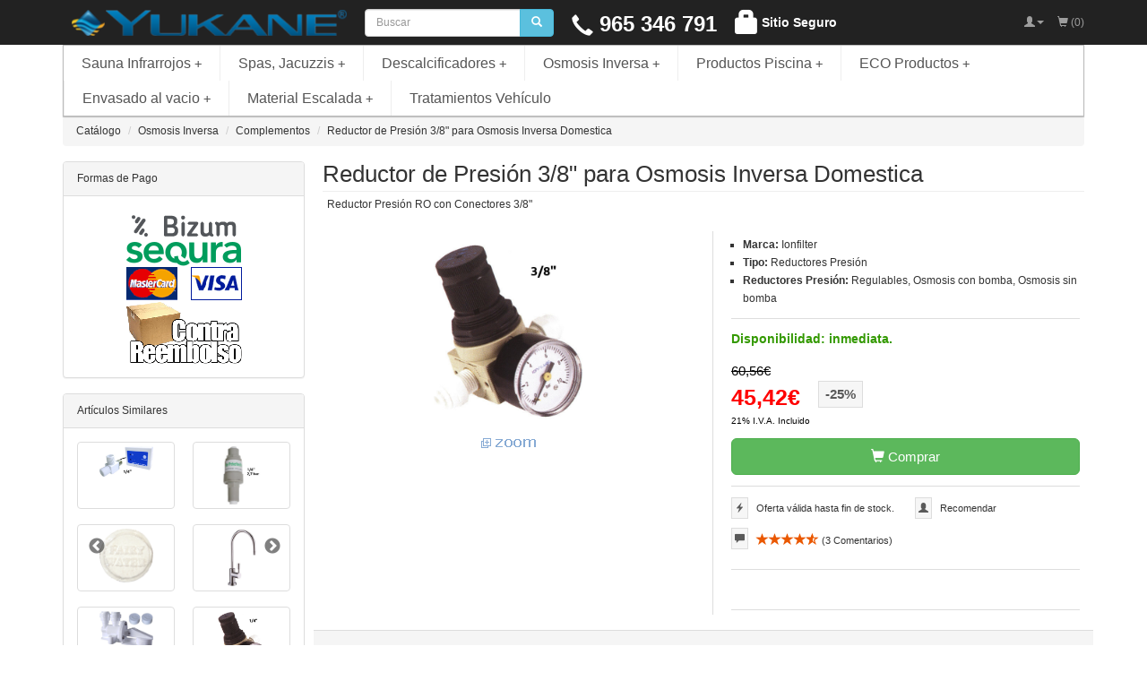

--- FILE ---
content_type: text/html; charset=UTF-8
request_url: https://www.yukane.es/tienda-online/reductor-de-presion-38-para-osmosis-inversa-domestica-p-493.html
body_size: 16413
content:
<?xml version="1.0"?>

<!DOCTYPE html PUBLIC "-//W3C//DTD XHTML+RDFa 1.0//EN" "http://www.w3.org/MarkUp/DTD/xhtml-rdfa-1.dtd">
<html xmlns="http://www.w3.org/1999/xhtml"
  xmlns:dc="http://purl.org/dc/elements/1.1/"
  xmlns:rdfs="http://www.w3.org/2000/01/rdf-schema#"
  xmlns:xsd="http://www.w3.org/2001/XMLSchema#"
  xmlns:owl="http://www.w3.org/2002/07/owl#"
  xmlns:rdf="http://www.w3.org/1999/02/22-rdf-syntax-ns#"
  xmlns:gr="http://purl.org/goodrelations/v1#"
  xmlns:vcard="http://www.w3.org/2006/vcard/ns#"
  xmlns:self="https://www.yukane.es/tienda-online/semanticweb.rdf#" lang="es" xml:lang="es">

<head>
     <meta http-equiv="Content-Type" content="application/xhtml+xml; charset=utf-8" />
 <title>Reductor de Presión 3/8&quot; para Osmosis Inversa Domestica</title>
 <meta name="Description" content="Reductor de Presión para Osmosis Inversa Domestica con conector de 3/8&quot;, con manometro y conectores rapidos para una instalación rápida y sencilla." />
 <meta name="Keywords" content="reductor presion, osmosis inversa, conector 3/8&quot;, doble caudal, tubo, 3/8&quot;" />
 <meta name="revisit-after" content="1 days" />
 <link rel="canonical" href="https://www.yukane.es/tienda-online/reductor-de-presion-38-para-osmosis-inversa-domestica-p-493.html" />
<!-- EOF: Header Tags SEO Generated Meta Tags -->
        
        <meta http-equiv="X-UA-Compatible" content="IE=edge">
    <meta name="viewport" content="width=device-width, initial-scale=1"/>

    
    
<!-- CookieMan -->
    <script type="text/javascript">

        window.CookieMan_DataLayer = {};
                CookieMan_DataLayer.clientConfig = {
            Caller_Identifier: 'WEBSITE',
            Client_ConsentDefaults: [],
            Client_LogToConsole: false
        };

        CookieMan_DataLayer.clientConfig.Client_ConsentDefaults.push({
            ad_storage: 'denied',
            ad_user_data: 'denied',
            ad_personalization: 'denied',
            analytics_storage: 'denied',
            functionality_storage: 'denied',
            personalization_storage: 'denied',
            security_storage: 'denied',
            wait_for_update: 2000
        });
        let jsScript = document.createElement("script");
        jsScript.type = "text/javascript";
        jsScript.src = "https://tokens.cookieman.net/ciqTYRNVgyvLsW240/cookieman_ciqTYRNVgyvLsW240.js?v=" + Math.round(new Date().getTime() / 1000);
        document.head.appendChild(jsScript);
</script>
<!-- End CookieMan -->
            

<!-- Global site tag (gtag.js) - Google Analytics -->
    <script async src="https://www.googletagmanager.com/gtag/js?id=G-LKXP1TFP4X"></script>
    <script>
      window.dataLayer = window.dataLayer || [];
      function gtag(){dataLayer.push(arguments);}
      gtag('js', new Date());

      gtag('config', 'G-LKXP1TFP4X');
    </script>


<!-- Google Tag Manager -->
    <script>(function(w,d,s,l,i){w[l]=w[l]||[];w[l].push({'gtm.start':
    new Date().getTime(),event:'gtm.js'});var f=d.getElementsByTagName(s)[0],
    j=d.createElement(s),dl=l!='dataLayer'?'&l='+l:'';j.async=true;j.src=
    'https://www.googletagmanager.com/gtm.js?id='+i+dl;f.parentNode.insertBefore(j,f);
    })(window,document,'script','dataLayer','GTM-K6TZNZ2Z');</script>
<!-- End Google Tag Manager -->
            
<noscript><div class="no-script"><div class="no-script-inner"><p><strong>Tiene desactivado JavaScript en su navegador.</strong></p><p>Debe activar JavaScript en su navegador para poder usar toda la funcionalidad de nuestra tienda online. <a href=&quot;http://www.enable-javascript.com/&quot; target=&quot;_blank&quot; rel=&quot;nofollow&quot;>Haga click aquí para ver las instrucciones de como activar JavaScript en su navegador.</a>.</div></div></noscript>
<style>.no-script { border: 1px solid #ddd; border-width: 0 0 1px; background: #ffff90; font: 14px verdana; line-height: 2; text-align: center; color: #2f2f2f; } .no-script .no-script-inner { margin: 0 auto; padding: 5px; } .no-script p { margin: 0; }</style>
<link rel="stylesheet" type="text/css" href="ext/jquery/fancybox/jquery.fancybox.min.css" />

<meta name="robots" content="index,follow" />

    <link href="ext/bootstrap/css/bootstrap.min.css" rel="stylesheet" type="text/css"/>
    <link href="user.css?082000310825" rel="stylesheet" type="text/css"/>
    <link href="custom.css" rel="stylesheet" type="text/css"/>
    <script src="ext/jquery/jquery-3.4.1.min.js" type="text/javascript"></script>
        <link rel="stylesheet" type="text/css" href="ext/slick/slick.css"/>
    <link rel="stylesheet" type="text/css" href="ext/slick/slick-theme.css"/>
        <link rel="stylesheet" type="text/css" href="ext/jquery/smartmenu/css/sm-core-css.css"/>
    <!-- "sm-simple" menu theme (optional, you can use your own CSS, too) -->
    <link rel="stylesheet" type="text/css" href="ext/jquery/smartmenu/css/sm-simple/sm-simple.css"/>

    <link rel="shortcut icon" href="../css/images/favicon.ico"/>

    <!--[if lt IE 9]>
    <script src="ext/js/html5shiv.js"></script>
    <script src="ext/js/respond.min.js"></script>
    <script src="ext/js/excanvas.min.js"></script>
    <![endif]-->

    <!-- font awesome -->
    <link href="//maxcdn.bootstrapcdn.com/font-awesome/4.3.0/css/font-awesome.min.css" rel="stylesheet"
          type="text/css"/>
</head>

<!-- body //-->
<body>
<a id="return-up"></a>

<nav class="navbar navbar-no-corners navbar-no-margin mi_navbar-fixed-top" style="border:0px solid #fff;" role="navigation">
  <div class="navbar-inverse">
  <div class="container">
    <div class="navbar-header">
      <a id="btn9999" href="https://www.yukane.es/tienda-online/shopping_cart.php" class="btn btn-default navbar-toggle">        <span class="sr-only">Ver cesta</span>
        <span class="button-navbar-toogle glyphicon glyphicon-shopping-cart"></span>
      </a>
      <button type="button" class="navbar-toggle" data-toggle="collapse" data-target="#bs-navbar-collapse-account">
        <span class="sr-only">Mi cuenta</span>
        <span class="button-navbar-toogle glyphicon glyphicon-user"></span>
      </button>
      <button type="button" class="navbar-toggle" data-toggle="collapse" data-target="#bs-navbar-collapse-telephone">
        <span class="sr-only">Teléfono</span>
        <span class="button-navbar-toogle glyphicon glyphicon-earphone"></span>
      </button>
      <button type="button" class="navbar-toggle" data-toggle="collapse" data-target="#bs-navbar-collapse-search">
        <span class="sr-only">Buscar</span>
        <span class="button-navbar-toogle glyphicon glyphicon-search"></span>
      </button>
      <button type="button" class="navbar-toggle" data-toggle="collapse" data-target="#categories-navbar-collapse-core-nav">
        <span class="sr-only">Menu catálogo</span>
        <span class="button-navbar-toogle glyphicon glyphicon-th-list"></span>
      </button>
    </div>

    <div class="collapse navbar-collapse navbar-left yukane-collapse" id="bs-navbar-collapse-logo">
      <a style="padding:11px 10px 10px 10px;" class="navbar-brand text-center" href="https://www.yukane.es/tienda-online/index.php"><img src="images/banners/logo_YUKANE.png" alt="YUKANE" title="YUKANE" width="307" height="29" class="img-responsive logo-cabecera" /></a>    </div>
    <div class="collapse navbar-collapse navbar-left yukane-collapse" id="bs-navbar-collapse-search">
        <form name="quick_find" action="https://www.yukane.es/tienda-online/advanced_search_result.php" method="get" class="navbar-form navbar-left" role="search"><div><input type="hidden" name="search_in_description" value="1" /><div class="input-group"><input type="search" name="keywords" class="form-control" placeholder="Buscar" class="form-control" /><span class="input-group-btn"><button type="submit" class="btn btn-info"><i class="glyphicon glyphicon-search"></i></button></span>
        </div>
        </div></form>    </div>
    <div class="collapse navbar-collapse navbar-left yukane-collapse" id="bs-navbar-collapse-telephone">
      <ul class="nav navbar-nav">
        <li id="m_tlf_contacto"><a style="padding:11px 10px;color:#FFF !important;"><i style="top:5px;" class="glyphicon glyphicon-earphone"></i>&nbsp;965 346 791</a></li>      </ul>
    </div>
    <div class="collapse navbar-collapse navbar-left yukane-collapse" id="bs-navbar-collapse-logos">
      <ul class="nav navbar-nav">
        <li style="font-weight:bold;font-size:14px;"><a style="padding:5px 10px 0px 10px;color:#FFF !important;" title="Sitio Seguro por Comodo RSA"><i style="top:8px;font-weight:bold;font-size:26px;" class="glyphicon glyphicon-lock"></i><span class="hidden-xs"> Sitio Seguro</span></a></li>      </ul>
    </div>
    <div class="collapse navbar-collapse navbar-right yukane-collapse" id="bs-navbar-collapse-cart">
      <ul class="nav navbar-nav navbar-right">
          <li id="navbar-cart-qty" class="nav navbar-text"><i class="glyphicon glyphicon-shopping-cart"></i> (0)</li>      </ul>
    </div>
    <div class="collapse navbar-collapse navbar-right yukane-collapse" id="bs-navbar-collapse-account">
      <ul class="nav navbar-nav navbar-right">
        <li class="dropdown">
          <a class="dropdown-toggle" data-toggle="dropdown" href="#"><i class="glyphicon glyphicon-user"></i><span class="caret"></span></a>
          <ul class="dropdown-menu">
      <li><a href="https://www.yukane.es/tienda-online/login.php"><i class="glyphicon glyphicon-log-in"></i> Conectarse</a><li><a href="https://www.yukane.es/tienda-online/create_account.php"><i class="glyphicon glyphicon-glyphicon glyphicon-pencil"></i> Registrarse</a>          <li class="divider"></li>
          <li><a href="https://www.yukane.es/tienda-online/account.php">Mi cuenta</a></li>
          <li><a href="https://www.yukane.es/tienda-online/account_history.php">Mis pedidos</a></li>
          <li><a href="https://www.yukane.es/tienda-online/address_book.php">Mis direcciones</a></li>
        </ul>
      </li>
      </ul>
    </div>
  </div>
  </div>
  <div class="container">
    <div class="collapse navbar-collapse menu-categories" id="categories-navbar-collapse-core-nav">
      <ul id="main-menu" class="sm sm-simple"><li><a href="https://www.yukane.es/tienda-online/sauna-infrarrojos-c-22.html">Sauna Infrarrojos</a><ul style="z-index:0;"><li><a href="https://www.yukane.es/tienda-online/sauna-infrarrojos-modelos-c-22_108.html">Modelos</a></li><li><a href="https://www.yukane.es/tienda-online/sauna-infrarrojos-accesorios-c-22_44.html">Accesorios</a></li><li><a href="https://www.yukane.es/tienda-online/sauna-infrarrojos-aceites-aromaterapia-c-22_102.html">Aceites Aromaterapia</a></li></ul></li><li><a href="https://www.yukane.es/tienda-online/spas-jacuzzis-c-41.html">Spas, Jacuzzis</a><ul style="z-index:0;"><li><a href="https://www.yukane.es/tienda-online/spas-jacuzzis-luxury-spas-c-41_105.html">Luxury SPAS</a></li><li><a href="https://www.yukane.es/tienda-online/spas-jacuzzis-swim-spas-c-41_104.html">Swim SPAS</a></li><li><a href="https://www.yukane.es/tienda-online/spas-jacuzzis-recambios-c-41_121.html">Recambios</a></li></ul></li><li><a href="https://www.yukane.es/tienda-online/descalcificadores-c-23.html">Descalcificadores</a><ul style="z-index:0;"><li><a href="https://www.yukane.es/tienda-online/descalcificadores-electronicos-c-23_91.html">Electrónicos</a></li><li><a href="https://www.yukane.es/tienda-online/descalcificadores-de-sal-c-23_90.html">De Sal</a></li><li><a href="https://www.yukane.es/tienda-online/descalcificadores-complementos-c-23_119.html">Complementos</a></li></ul></li><li><a href="https://www.yukane.es/tienda-online/osmosis-inversa-c-21.html">Osmosis Inversa</a><ul style="z-index:0;"><li><a href="https://www.yukane.es/tienda-online/osmosis-inversa-equipos-c-21_36.html">Equipos</a></li><li><a href="https://www.yukane.es/tienda-online/osmosis-inversa-recambios-c-21_37.html">Recambios</a></li><li><a href="https://www.yukane.es/tienda-online/osmosis-inversa-complementos-c-21_82.html">Complementos</a></li><li><a href="https://www.yukane.es/tienda-online/osmosis-inversa-higienizacion-desinfeccion-c-21_81.html">Higienización Desinfección</a></li><li><a href="https://www.yukane.es/tienda-online/osmosis-inversa-herramientas-c-21_88.html">Herramientas</a></li><li><a href="https://www.yukane.es/tienda-online/osmosis-inversa-repuestos-c-21_87.html">Repuestos</a></li></ul></li><li><a href="https://www.yukane.es/tienda-online/productos-piscina-c-26.html">Productos Piscina</a><ul style="z-index:0;"><li><a href="https://www.yukane.es/tienda-online/productos-piscina-analizadores-agua-c-26_48.html">Analizadores agua</a></li><li><a href="https://www.yukane.es/tienda-online/productos-piscina-bombas-autoaspirantes-c-26_76.html">Bombas Autoaspirantes</a></li><li><a href="https://www.yukane.es/tienda-online/productos-piscina-climatizacion-c-26_49.html">Climatización</a><ul style="z-index:0;"><li><a href="https://www.yukane.es/tienda-online/climatizacion-bombas-de-calor-para-piscinas-c-26_49_50.html">Bombas de calor para piscinas.</a></li><li><a href="https://www.yukane.es/tienda-online/climatizacion-enrolladores-manta-termica-c-26_49_74.html">Enrolladores Manta Térmica</a></li><li><a href="https://www.yukane.es/tienda-online/climatizacion-mantas-termicas-c-26_49_51.html">Mantas Térmicas</a><ul style="z-index:0;"><li><a href="https://www.yukane.es/tienda-online/mantas-termicas-mantas-de-burbujas-c-26_49_51_124.html">Mantas de Burbujas</a></li></ul></li></ul></li><li><a href="https://www.yukane.es/tienda-online/productos-piscina-cloracion-salina-c-26_75.html">Cloración Salina</a><ul style="z-index:0;"><li><a href="https://www.yukane.es/tienda-online/cloracion-salina-cloradores-salinos-c-26_75_107.html">Cloradores Salinos</a></li><li><a href="https://www.yukane.es/tienda-online/cloracion-salina-bombas-dosificadoras-ph-c-26_75_94.html">Bombas Dosificadoras pH</a></li></ul></li><li><a href="https://www.yukane.es/tienda-online/productos-piscina-cubiertas-y-cobertores-c-26_69.html">Cubiertas y Cobertores</a><ul style="z-index:0;"><li><a href="https://www.yukane.es/tienda-online/cubiertas-y-cobertores-cubiertas-c-26_69_93.html">Cubiertas</a></li><li><a href="https://www.yukane.es/tienda-online/cubiertas-y-cobertores-cobertores-invierno-c-26_69_70.html">Cobertores Invierno</a><ul style="z-index:0;"><li><a href="https://www.yukane.es/tienda-online/cobertores-invierno-modelos-c-26_69_70_120.html">Modelos</a></li><li><a href="https://www.yukane.es/tienda-online/cobertores-invierno-piscinas-rectangulares-c-26_69_70_71.html">Piscinas Rectangulares</a></li><li><a href="https://www.yukane.es/tienda-online/cobertores-invierno-piscinas-cano-c-26_69_70_92.html">Piscinas Cano</a></li><li><a href="https://www.yukane.es/tienda-online/cobertores-invierno-piscinas-prefabricadas-cp-c-26_69_70_72.html">Piscinas Prefabricadas CP</a></li><li><a href="https://www.yukane.es/tienda-online/cobertores-invierno-piscinas-de-forma-irregular-c-26_69_70_80.html">Piscinas de Forma Irregular</a></li></ul></li></ul></li><li><a href="https://www.yukane.es/tienda-online/productos-piscina-dosificacion-c-26_62.html">Dosificación</a></li><li><a href="https://www.yukane.es/tienda-online/productos-piscina-filtros-de-arena-c-26_79.html">Filtros de Arena</a></li><li><a href="https://www.yukane.es/tienda-online/productos-piscina-limpiafondos-c-26_45.html">Limpiafondos</a><ul style="z-index:0;"><li><a href="https://www.yukane.es/tienda-online/limpiafondos-electricos-c-26_45_77.html">Eléctricos</a></li><li><a href="https://www.yukane.es/tienda-online/limpiafondos-hidraulicos-c-26_45_78.html">Hidráulicos</a></li></ul></li><li><a href="https://www.yukane.es/tienda-online/productos-piscina-natacion-c-26_84.html">Natación</a><ul style="z-index:0;"><li><a href="https://www.yukane.es/tienda-online/natacion-complementos-de-flotacion-c-26_84_86.html">Complementos de Flotación</a></li><li><a href="https://www.yukane.es/tienda-online/natacion-nadathlon-c-26_84_85.html">Nadathlon</a></li></ul></li><li><a href="https://www.yukane.es/tienda-online/productos-piscina-productos-quimicos-c-26_46.html">Productos Químicos</a><ul style="z-index:0;"><li><a href="https://www.yukane.es/tienda-online/productos-quimicos-algicidas-c-26_46_29.html">Algicidas</a></li><li><a href="https://www.yukane.es/tienda-online/productos-quimicos-antiespumantes-c-26_46_54.html">Antiespumantes</a></li><li><a href="https://www.yukane.es/tienda-online/productos-quimicos-clarificantes-c-26_46_34.html">Clarificantes</a></li><li><a href="https://www.yukane.es/tienda-online/productos-quimicos-cloro-c-26_46_27.html">Cloro</a></li><li><a href="https://www.yukane.es/tienda-online/productos-quimicos-eliminadores-insectos-c-26_46_97.html">Eliminadores Insectos</a></li><li><a href="https://www.yukane.es/tienda-online/productos-quimicos-estabilizadores-ph-c-26_46_31.html">Estabilizadores PH</a></li><li><a href="https://www.yukane.es/tienda-online/productos-quimicos-floculantes-c-26_46_30.html">Floculantes</a></li><li><a href="https://www.yukane.es/tienda-online/productos-quimicos-invernadores-c-26_46_33.html">Invernadores</a></li><li><a href="https://www.yukane.es/tienda-online/productos-quimicos-limpiadores-c-26_46_32.html">Limpiadores</a></li><li><a href="https://www.yukane.es/tienda-online/productos-quimicos-selladores-fugas-c-26_46_83.html">Selladores Fugas</a></li><li><a href="https://www.yukane.es/tienda-online/productos-quimicos-sustitutos-cloro-c-26_46_28.html">Sustitutos Cloro</a></li><li><a href="https://www.yukane.es/tienda-online/productos-quimicos-acidos-c-26_46_35.html">Acidos</a></li><li><a href="https://www.yukane.es/tienda-online/productos-quimicos-secuestrantes-metalicos-c-26_46_125.html">Secuestrantes Metálicos</a></li><li><a href="https://www.yukane.es/tienda-online/productos-quimicos-tratamiento-agua-verde-c-26_46_110.html">Tratamiento Agua Verde</a></li></ul></li><li><a href="https://www.yukane.es/tienda-online/productos-piscina-vallas-de-seguridad-c-26_103.html">Vallas de Seguridad</a><ul style="z-index:0;"><li><a href="https://www.yukane.es/tienda-online/vallas-de-seguridad-vallas-beethoven-c-26_103_122.html">Vallas Beethoven</a></li><li><a href="https://www.yukane.es/tienda-online/vallas-de-seguridad-vallas-alvifence-c-26_103_123.html">Vallas Alvifence</a></li></ul></li><li><a href="https://www.yukane.es/tienda-online/productos-piscina-elevadores-para-discapacitados-c-26_109.html">Elevadores para Discapacitados</a></li></ul></li><li><a href="https://www.yukane.es/tienda-online/eco-productos-c-52.html">ECO Productos</a><ul style="z-index:0;"><li><a href="https://www.yukane.es/tienda-online/eco-productos-atomizadores-de-agua-c-52_40.html">Atomizadores de Agua</a></li><li><a href="https://www.yukane.es/tienda-online/eco-productos-calor-instantaneo-c-52_55.html">Calor Instántaneo</a></li><li><a href="https://www.yukane.es/tienda-online/eco-productos-duchas-c-52_39.html">Duchas</a></li><li><a href="https://www.yukane.es/tienda-online/eco-productos-extractores-de-zumos-c-52_126.html">Extractores de Zumos</a></li></ul></li><li><a href="https://www.yukane.es/tienda-online/envasado-al-vacio-c-115.html">Envasado al vacio</a><ul style="z-index:0;"><li><a href="https://www.yukane.es/tienda-online/envasado-al-vacio-envasadoras-al-vacio-c-115_116.html">Envasadoras al vacio</a></li><li><a href="https://www.yukane.es/tienda-online/envasado-al-vacio-rollos-y-bolsas-gofradas-c-115_117.html">Rollos y Bolsas Gofradas</a></li><li><a href="https://www.yukane.es/tienda-online/envasado-al-vacio-accesorios-c-115_118.html">Accesorios</a></li></ul></li><li><a href="https://www.yukane.es/tienda-online/material-escalada-c-63.html">Material Escalada</a><ul style="z-index:0;"><li><a href="https://www.yukane.es/tienda-online/material-escalada-anclajes-c-63_65.html">Anclajes</a></li><li><a href="https://www.yukane.es/tienda-online/material-escalada-arneses-c-63_64.html">Arneses</a></li><li><a href="https://www.yukane.es/tienda-online/material-escalada-cascos-c-63_68.html">Cascos</a></li><li><a href="https://www.yukane.es/tienda-online/material-escalada-descenso-ascenso-c-63_67.html">Descenso Ascenso</a></li><li><a href="https://www.yukane.es/tienda-online/material-escalada-poleas-c-63_66.html">Poleas</a></li></ul></li><li><a href="https://www.yukane.es/tienda-online/tratamientos-vehiculo-c-89.html">Tratamientos Vehículo</a></li></ul>    </div>
  </div>
</nav>
<div class="container-mini-logo-cabecera navbar-inverse text-center">
  <a href="https://www.yukane.es/tienda-online/index.php"><img src="images/banners/logo_YUKANE.png" alt="YUKANE" title="YUKANE" width="307" height="29" class="mini-logo-cabecera" /></a></div>

<div id="bodyWrapper" class="container">
    <div class="row">
        <!-- header //-->
        
<div class="modular-header">
    <div class="col-sm-12">
  <ol class="breadcrumb" itemscope itemtype="https://schema.org/BreadcrumbList"><li itemprop="itemListElement" itemscope itemtype="https://schema.org/ListItem"><a href="https://www.yukane.es/tienda-online/index.php" itemprop="item"><span itemprop="name">Catálogo</span></a><meta itemprop="position" content="1" /></li>
<li itemprop="itemListElement" itemscope itemtype="https://schema.org/ListItem"><a href="https://www.yukane.es/tienda-online/osmosis-inversa-c-21.html" itemprop="item"><span itemprop="name">Osmosis Inversa</span></a><meta itemprop="position" content="2" /></li>
<li itemprop="itemListElement" itemscope itemtype="https://schema.org/ListItem"><a href="https://www.yukane.es/tienda-online/osmosis-inversa-complementos-c-21_82.html" itemprop="item"><span itemprop="name">Complementos</span></a><meta itemprop="position" content="3" /></li>
<li itemprop="itemListElement" itemscope itemtype="https://schema.org/ListItem"><a href="https://www.yukane.es/tienda-online/reductor-de-presion-38-para-osmosis-inversa-domestica-p-493.html" itemprop="item"><span itemprop="name">Reductor de Presión 3/8" para Osmosis Inversa Domestica</span></a><meta itemprop="position" content="4" /></li>
</ol></div>

</div>

<div class="clearfix"></div>

<div class="body-sans-header clearfix">

            <div id="bodyContent" class="col-md-9 col-md-push-3">    <div id="fb-root"></div>
    <script type="text/javascript"><!--
        (function (d, s, id) {
            var js, fjs = d.getElementsByTagName(s)[0];
            if (d.getElementById(id)) return;
            js = d.createElement(s);
            js.id = id;
            js.async = true;
            js.src = 'https://connect.facebook.net/es_ES/sdk.js#xfbml=1&version=v3.1';
            fjs.parentNode.insertBefore(js, fjs);
        }(document, 'script', 'facebook-jssdk'));
        --></script>


        <div class="contentContainer" itemscope itemtype="http://schema.org/Product">
        
        <div class="page-header"><h1 itemprop="name">Reductor de Presión 3/8" para Osmosis Inversa Domestica</h1></div><div class="pageHeading"><p class="pageHeading_yukane" itemprop="model">Reductor Presión RO con Conectores 3/8"</p></div>        <div class="draw_separator_12"></div>

        <div class="row">
            <div class="col-md-6">
                <div class="blpi-box"><div class="draw_separator_12"></div><div class="smallText" style="text-align:center;">
					<div style="position:relative; margin:0 auto; min-height:200px;">
						<a data-fancybox="image_group" title="Reductor de Presión 3/8\" para Osmosis Inversa Domestica" href="images/reductor_presion_regulable_3_8.jpg" target="_blank"><img src="images/reductor_presion_regulable_3_8.jpg" alt="Reductor de Presión 3/8\&quot; para Osmosis Inversa Domestica" title="Reductor de Presión 3/8\&quot; para Osmosis Inversa Domestica" width="173" height="200" class="img-responsive" itemprop="image" /><br/><img src="images/zoom.gif" alt="zoom" title="zoom" width="65" height="18" class="img-responsive" class="imagen" /></a>
					</div>
				</div></div>            </div>
            <div class="col-md-6">
                <div class="brpi-box"><ul class="features_products"><li itemprop="brand" itemscope itemtype="http://schema.org/Brand"><strong>Marca: </strong><span itemprop="name">Ionfilter</span></li><li><strong>Tipo: </strong>Reductores Presión</li><li><strong>Reductores Presión: </strong>Regulables, Osmosis con bomba, Osmosis sin bomba</li></ul><div class="draw_separator_12"></div><div class="draw_separator_hr"></div><div class="draw_separator_12"></div><div id="stock" style="height:35px;"><strong>Disponibilidad:</strong> inmediata.</div><div><span class="priceWithSpecialOffer">60,56€</span></div><div class="float_left" style="border-right:20px solid #FFFFFF;" itemprop="offers" itemscope itemtype="http://schema.org/Offer"><span class="productSpecialPrice_pi sequra-product-price-js">45,42€</span><span itemprop="price" content="37.54"></span><span itemprop="priceCurrency" content="EUR"></span><meta itemprop="itemCondition" itemtype="http://schema.org/OfferItemCondition" content="http://schema.org/NewCondition"/><meta itemprop="availability" content="http://schema.org/InStock" /><meta itemprop="category" content="Osmosis Inversa Complementos" /><meta itemprop="url" content="https://www.yukane.es/tienda-online/reductor-de-presion-38-para-osmosis-inversa-domestica-p-493.html"></div><div class="bpl_background_offer float_left">&nbsp;-25%&nbsp;</div><div class="clearfix"></div><div id="tii" class="text_normal_size_A">21% I.V.A. Incluido</div><form name="cart_quantity" action="https://www.yukane.es/tienda-online/reductor-de-presion-38-para-osmosis-inversa-domestica-p-493.html?action=add_product" method="post"><div><div class="draw_separator_12"></div><div id="button-buy" class="hidden-xs"><input type="hidden" name="products_id" value="493" id=product_pi /><button  type="submit" fcc-sender=493 title="Comprar" class="btn btn-success btn-lg btn-block"> <span class="glyphicon glyphicon-shopping-cart" aria-hidden="true"></span> Comprar</button></div></div></form><div class="draw_separator_12"></div><div class="draw_separator_hr"></div><div class="draw_separator_12"></div><div class="row" style="font-size: 11px;"><div class="col-xs-12 col-md-6" style="margin-bottom:8px;"><div class="float_left sc_background"><span class="glyphicon glyphicon-flash"></span></div><div style="border-top:4px solid #FFFFFF; border-left:28px solid #FFFFFF; min-height:26px;">Oferta válida hasta fin de stock.</div></div><div class="col-xs-12 col-md-6" style="margin-bottom:8px;"><div class="float_left sc_background"><span class="glyphicon glyphicon-user"></span></div><div style="border-top:4px solid #FFFFFF; border-left:28px solid #FFFFFF; min-height:26px;"><a href="https://www.yukane.es/tienda-online/tell_a_friend.php?products_id=493" title="Recomendar">Recomendar</a></div></div><div class="col-xs-12 col-md-6" style="margin-bottom:8px;"><div class="float_left sc_background"><span class="glyphicon glyphicon-comment"></span></div><div itemprop="aggregateRating" itemscope itemtype="http://schema.org/AggregateRating" style="border-top:4px solid #FFFFFF; border-left:28px solid #FFFFFF; min-height:26px;"><a href="#reviews" data-sender="reviews"><span class="glyphicon glyphicon-star review_rating_star"></span><span class="glyphicon glyphicon-star review_rating_star"></span><span class="glyphicon glyphicon-star review_rating_star"></span><span class="glyphicon glyphicon-star review_rating_star"></span><span class="glyphicon glyphicon-star half review_rating_star"></span> (<span itemprop="reviewCount">3</span> Comentarios)</a><meta itemprop="ratingValue" content="4.67" /></div></div></div><div class="draw_separator_12"></div><div class="draw_separator_hr"></div><div class="draw_separator_12"></div><div style="display:block;">
          									<div class="float_left" style="min-height:20px;overflow:hidden;width:125px;text-align:left">
                              <div class="fb-like" data-href="https://www.facebook.com/yukane.es/" data-width="100" data-layout="button_count" data-action="like" data-size="small" data-show-faces="false" data-share="false"></div>
                            </div>
            								<div class="float_right" style="min-height:20px;overflow:hidden;width:60px;text-align:right"><g:plusone count="false" href="https://www.yukane.es/tienda-online/reductor-de-presion-38-para-osmosis-inversa-domestica-p-493.html"></g:plusone></div>
        									</div><div class="draw_separator_12"></div><div class="draw_separator_hr"></div><div class="clear"></div></div><div class="draw_separator_17"></div>            </div>
        </div>
        
        
        
        <div id="product_description" itemprop="description">
            <div class="row"><div class="block-heading"><h2>Descripción</h2></div></div><p>Reductor de presión Ionfilter especialmente diseñado para la utilización en ósmosis inversa domésticas, compatible con cualquier tipo de osmosis doméstica ya sea compacta, normal o de flujo directo tipo Ionfilter, Osmocal, Genius, Osmonor, Top Water, Hidro Water, MercaBomba, Calfos, ... compuesto por:</p>

<h3>Características Técnicas Regulador Presión Depuradora Osmosis</h3>
<ul>
	<li>Regulador de presión con conectores rapidos de 3/8" y manómetro de presión máxima 10 kg/cm².</li>
</ul>

<h3>¿Cuando es necesario utilizarlo?</h3>
<ul>
<li>Cuando la presión de red, exceda del valor máximo admitido por su modelo de osmosis inversa domestica.</li>
</ul>        </div>

        
        <div class="draw_separator_12"></div>

        
        <div class="row"><div class="block-heading"><h2>Clientes que compraron este producto, también han comprado</h2></div></div>

    <!-- root element for scrollable -->
    <div class="scrollable_also_purchased_products row" >

    <!-- root element for the items --><div class="thumbnail" style="margin:10px;"><div class="bpl_image"><a  href="https://www.yukane.es/tienda-online/tubo-osmosis-inversa-14-p-298.html" title="Tubo Osmosis Inversa 1/4""><img src="images/tubo_osmosis_inversa.jpg" alt="Tubo Osmosis Inversa 1/4&quot;" title="Tubo Osmosis Inversa 1/4&quot;" width="130" height="130" class="img-responsive" /></a></div><div class="bpl_product_name"><h3 class="bpl_product_link" ><a  class="productName" href="https://www.yukane.es/tienda-online/tubo-osmosis-inversa-14-p-298.html" title="Tubo Osmosis Inversa 1/4"">Tubo Osmosis Inversa 1/4"</a></h3><div class="bpl_cpath" >104500</div><div class="clear"></div><div style="margin:2px 0px 0px 0px;" ><a  href="https://www.yukane.es/tienda-online/opiniones-tubo-osmosis-inversa-14-pr-298.html"><span class="glyphicon glyphicon-star review_rating_star"></span><span class="glyphicon glyphicon-star review_rating_star"></span><span class="glyphicon glyphicon-star review_rating_star"></span><span class="glyphicon glyphicon-star review_rating_star"></span><span class="glyphicon glyphicon-star half review_rating_star"></span> (<span >11</span>)</a></div></div><div class="bpl_product_price bpl_pvp_without_offer" >0,69€</span></div><div class="draw_separator_6"></div><div class="bpl_button_buy"><a id="btn2" href="https://www.yukane.es/tienda-online/tubo-osmosis-inversa-14-p-298.html?action=buy_now" fcc-sender=298 title="Comprar" class="btn btn-success "> <span class="glyphicon glyphicon-shopping-cart" aria-hidden="true"></span> Comprar</a></div><div class="draw_separator_6"></div></div><div class="thumbnail" style="margin:10px;"><div class="bpl_image"><a  href="https://www.yukane.es/tienda-online/filtro-sedimentos-5-micras-osmosis-inversa-compacta-p-922.html" title="Filtro Sedimentos 5 micras Osmosis Inversa Compacta"><img src="images/filtro_Sedimentos_osmosis_en_linea_conexion_roscada 101200.jpg" alt="Filtro Sedimentos 5 micras Osmosis Inversa Compacta" title="Filtro Sedimentos 5 micras Osmosis Inversa Compacta" width="33" height="140" class="img-responsive" /></a></div><div class="bpl_product_name"><h3 class="bpl_product_link" ><a  class="productName" href="https://www.yukane.es/tienda-online/filtro-sedimentos-5-micras-osmosis-inversa-compacta-p-922.html" title="Filtro Sedimentos 5 micras Osmosis Inversa Compacta">Filtro Sedimentos 5 micras Osmosis Inversa Compacta</a></h3><div class="bpl_cpath" >101200</div><div class="clear"></div><div style="margin:2px 0px 0px 0px;" ><a  href="https://www.yukane.es/tienda-online/opiniones-filtro-sedimentos-5-micras-osmosis-inversa-compacta-pr-922.html"><span class="glyphicon glyphicon-star review_rating_star"></span><span class="glyphicon glyphicon-star review_rating_star"></span><span class="glyphicon glyphicon-star review_rating_star"></span><span class="glyphicon glyphicon-star review_rating_star"></span><span class="glyphicon glyphicon-star review_rating_star"></span> (<span >4</span>)</a></div></div><div class="bpl_product_price" style="clear:both;" >
  								<div class="bpl_offer productSpecialPrice float_right">8,42€</div>
                  
  								<div class="bpl_background_offer float_left">&nbsp;-20%&nbsp;</div>
  								<div class="clear"></div>
  								
  								</div><div class="draw_separator_6"></div><div class="bpl_button_buy"><a id="btn3" href="https://www.yukane.es/tienda-online/filtro-sedimentos-5-micras-osmosis-inversa-compacta-p-922.html?action=buy_now" fcc-sender=922 title="Comprar" class="btn btn-success "> <span class="glyphicon glyphicon-shopping-cart" aria-hidden="true"></span> Comprar</a></div><div class="draw_separator_6"></div></div><div class="thumbnail" style="margin:10px;"><div class="bpl_image"><a  href="https://www.yukane.es/tienda-online/clip-seguridad-conector-rapido-osmosis-14-p-1044.html" title="Clip Seguridad Conector Rápido Osmosis 1/4""><img src="images/clip_seguridad_conector_rapido_osmosis_1.4.jpg" alt="Clip Seguridad Conector Rápido Osmosis 1/4&quot;" title="Clip Seguridad Conector Rápido Osmosis 1/4&quot;" width="82" height="140" class="img-responsive" /></a></div><div class="bpl_product_name"><h3 class="bpl_product_link" ><a  class="productName" href="https://www.yukane.es/tienda-online/clip-seguridad-conector-rapido-osmosis-14-p-1044.html" title="Clip Seguridad Conector Rápido Osmosis 1/4"">Clip Seguridad Conector Rápido Osmosis 1/4"</a></h3><div class="bpl_cpath" >104000</div><div class="clear"></div><div style="margin:2px 0px 0px 0px;" ><a  href="https://www.yukane.es/tienda-online/opiniones-clip-seguridad-conector-rapido-osmosis-14-pr-1044.html"><span class="glyphicon glyphicon-star review_rating_star"></span><span class="glyphicon glyphicon-star review_rating_star"></span><span class="glyphicon glyphicon-star review_rating_star"></span><span class="glyphicon glyphicon-star review_rating_star"></span><span class="glyphicon glyphicon-star review_rating_star"></span> (<span >3</span>)</a></div></div><div class="bpl_product_price bpl_pvp_without_offer" >0,16€</span></div><div class="draw_separator_6"></div><div class="bpl_button_buy"><a id="btn4" href="https://www.yukane.es/tienda-online/clip-seguridad-conector-rapido-osmosis-14-p-1044.html?action=buy_now" fcc-sender=1044 title="Comprar" class="btn btn-success "> <span class="glyphicon glyphicon-shopping-cart" aria-hidden="true"></span> Comprar</a></div><div class="draw_separator_6"></div></div><div class="thumbnail" style="margin:10px;"><div class="bpl_image"><a  href="https://www.yukane.es/tienda-online/adaptador-mixto-rosca-macho-osmosis-inversa-14x14-p-296.html" title="Adaptador Mixto Rosca Macho Osmosis Inversa 1/4"x1/4""><img src="images/adaptador_macho_osmosis_inversa_1.4x1.4.jpg" alt="Adaptador Mixto Rosca Macho Osmosis Inversa 1/4&quot;x1/4&quot;" title="Adaptador Mixto Rosca Macho Osmosis Inversa 1/4&quot;x1/4&quot;" width="130" height="123" class="img-responsive" /></a></div><div class="bpl_product_name"><h3 class="bpl_product_link" ><a  class="productName" href="https://www.yukane.es/tienda-online/adaptador-mixto-rosca-macho-osmosis-inversa-14x14-p-296.html" title="Adaptador Mixto Rosca Macho Osmosis Inversa 1/4"x1/4"">Adaptador Mixto Rosca Macho Osmosis Inversa 1/4"x1/4"</a></h3><div class="bpl_cpath" >102800</div><div class="clear"></div><div style="margin:2px 0px 0px 0px;" ><a  href="https://www.yukane.es/tienda-online/opiniones-adaptador-mixto-rosca-macho-osmosis-inversa-14x14-pr-296.html"><span class="glyphicon glyphicon-star review_rating_star"></span><span class="glyphicon glyphicon-star review_rating_star"></span><span class="glyphicon glyphicon-star review_rating_star"></span><span class="glyphicon glyphicon-star review_rating_star"></span><span class="glyphicon glyphicon-star review_rating_star"></span> (<span >11</span>)</a></div></div><div class="bpl_product_price bpl_pvp_without_offer" >2,49€</span></div><div class="draw_separator_6"></div><div class="bpl_button_buy"><a id="btn5" href="https://www.yukane.es/tienda-online/adaptador-mixto-rosca-macho-osmosis-inversa-14x14-p-296.html?action=buy_now" fcc-sender=296 title="Comprar" class="btn btn-success "> <span class="glyphicon glyphicon-shopping-cart" aria-hidden="true"></span> Comprar</a></div><div class="draw_separator_6"></div></div><div class="thumbnail" style="margin:10px;"><div class="bpl_image"><a  href="https://www.yukane.es/tienda-online/clip-conector-rapido-seguridad-osmosis-38-p-1045.html" title="Clip Conector Rápido Seguridad Osmosis 3/8""><img src="images/clip_seguridad_conector_rapido_osmosis_3.8.jpg" alt="Clip Conector Rápido Seguridad Osmosis 3/8&quot;" title="Clip Conector Rápido Seguridad Osmosis 3/8&quot;" width="82" height="140" class="img-responsive" /></a></div><div class="bpl_product_name"><h3 class="bpl_product_link" ><a  class="productName" href="https://www.yukane.es/tienda-online/clip-conector-rapido-seguridad-osmosis-38-p-1045.html" title="Clip Conector Rápido Seguridad Osmosis 3/8"">Clip Conector Rápido Seguridad Osmosis 3/8"</a></h3><div class="bpl_cpath" >104001</div><div class="clear"></div><div style="margin:2px 0px 0px 0px;" ><a  href="https://www.yukane.es/tienda-online/opiniones-clip-conector-rapido-seguridad-osmosis-38-pr-1045.html"><span class="glyphicon glyphicon-star review_rating_star"></span><span class="glyphicon glyphicon-star review_rating_star"></span><span class="glyphicon glyphicon-star review_rating_star"></span><span class="glyphicon glyphicon-star review_rating_star"></span><span class="glyphicon glyphicon-star review_rating_star"></span> (<span >2</span>)</a></div></div><div class="bpl_product_price bpl_pvp_without_offer" >0,25€</span></div><div class="draw_separator_6"></div><div class="bpl_button_buy"><a id="btn6" href="https://www.yukane.es/tienda-online/clip-conector-rapido-seguridad-osmosis-38-p-1045.html?action=buy_now" fcc-sender=1045 title="Comprar" class="btn btn-success "> <span class="glyphicon glyphicon-shopping-cart" aria-hidden="true"></span> Comprar</a></div><div class="draw_separator_6"></div></div><div class="thumbnail" style="margin:10px;"><div class="bpl_image"><a  href="https://www.yukane.es/tienda-online/tubo-osmosis-inversa-38-p-299.html" title="Tubo Osmosis Inversa 3/8""><img src="images/tubo_osmosis_inversa.jpg" alt="Tubo Osmosis Inversa 3/8&quot;" title="Tubo Osmosis Inversa 3/8&quot;" width="130" height="130" class="img-responsive" /></a></div><div class="bpl_product_name"><h3 class="bpl_product_link" ><a  class="productName" href="https://www.yukane.es/tienda-online/tubo-osmosis-inversa-38-p-299.html" title="Tubo Osmosis Inversa 3/8"">Tubo Osmosis Inversa 3/8"</a></h3><div class="bpl_cpath" >104501</div><div class="clear"></div><div style="margin:2px 0px 0px 0px;" ><a  href="https://www.yukane.es/tienda-online/opiniones-tubo-osmosis-inversa-38-pr-299.html"><span class="glyphicon glyphicon-star review_rating_star"></span><span class="glyphicon glyphicon-star review_rating_star"></span><span class="glyphicon glyphicon-star review_rating_star"></span><span class="glyphicon glyphicon-star review_rating_star"></span><span class="glyphicon glyphicon-star review_rating_star"></span> (<span >4</span>)</a></div></div><div class="bpl_product_price bpl_pvp_without_offer" >0,72€</span></div><div class="draw_separator_6"></div><div class="bpl_button_buy"><a id="btn7" href="https://www.yukane.es/tienda-online/tubo-osmosis-inversa-38-p-299.html?action=buy_now" fcc-sender=299 title="Comprar" class="btn btn-success "> <span class="glyphicon glyphicon-shopping-cart" aria-hidden="true"></span> Comprar</a></div><div class="draw_separator_6"></div></div><div class="thumbnail" style="margin:10px;"><div class="bpl_image"><a  href="https://www.yukane.es/tienda-online/rollo-teflo-ptfe-osmosis-inversa-p-306.html" title="Rollo Tefló. PTFE Osmosis Inversa"><img src="images/rollo_teflon_osmosis_inversa.jpg" alt="Rollo Tefló. PTFE Osmosis Inversa" title="Rollo Tefló. PTFE Osmosis Inversa" width="130" height="106" class="img-responsive" /></a></div><div class="bpl_product_name"><h3 class="bpl_product_link" ><a  class="productName" href="https://www.yukane.es/tienda-online/rollo-teflo-ptfe-osmosis-inversa-p-306.html" title="Rollo Tefló. PTFE Osmosis Inversa">Rollo Tefló. PTFE Osmosis Inversa</a></h3><div class="bpl_cpath" >1337</div><div class="clear"></div><div style="margin:2px 0px 0px 0px;" ><a  href="https://www.yukane.es/tienda-online/opiniones-rollo-teflo-ptfe-osmosis-inversa-pr-306.html"><span class="glyphicon glyphicon-star review_rating_star"></span><span class="glyphicon glyphicon-star review_rating_star"></span><span class="glyphicon glyphicon-star review_rating_star"></span><span class="glyphicon glyphicon-star review_rating_star"></span><span class="glyphicon glyphicon-star review_rating_star"></span> (<span >7</span>)</a></div></div><div class="bpl_product_price bpl_pvp_without_offer" >1,00€</span></div><div class="draw_separator_6"></div><div class="bpl_button_buy"><a id="btn8" href="https://www.yukane.es/tienda-online/rollo-teflo-ptfe-osmosis-inversa-p-306.html?action=buy_now" fcc-sender=306 title="Comprar" class="btn btn-success "> <span class="glyphicon glyphicon-shopping-cart" aria-hidden="true"></span> Comprar</a></div><div class="draw_separator_6"></div></div><div class="thumbnail" style="margin:10px;"><div class="bpl_image"><a  href="https://www.yukane.es/tienda-online/codo-reducido-38x14-p-803.html" title="Codo Reducido 3/8"x1/4""><img src="images/codo_reducido_osmosis_inversa.gif" alt="Codo Reducido 3/8&quot;x1/4&quot;" title="Codo Reducido 3/8&quot;x1/4&quot;" width="130" height="99" class="img-responsive" /></a></div><div class="bpl_product_name"><h3 class="bpl_product_link" ><a  class="productName" href="https://www.yukane.es/tienda-online/codo-reducido-38x14-p-803.html" title="Codo Reducido 3/8"x1/4"">Codo Reducido 3/8"x1/4"</a></h3><div class="bpl_cpath" >103201</div><div class="clear"></div><div style="margin:2px 0px 0px 0px;" ><a  href="https://www.yukane.es/tienda-online/opiniones-codo-reducido-38x14-pr-803.html"><span class="glyphicon glyphicon-star review_rating_star"></span><span class="glyphicon glyphicon-star review_rating_star"></span><span class="glyphicon glyphicon-star review_rating_star"></span><span class="glyphicon glyphicon-star review_rating_star"></span><span class="glyphicon glyphicon-star review_rating_star"></span> (<span >10</span>)</a></div></div><div class="bpl_product_price bpl_pvp_without_offer" >4,24€</span></div><div class="draw_separator_6"></div><div class="bpl_button_buy"><a id="btn9" href="https://www.yukane.es/tienda-online/codo-reducido-38x14-p-803.html?action=buy_now" fcc-sender=803 title="Comprar" class="btn btn-success "> <span class="glyphicon glyphicon-shopping-cart" aria-hidden="true"></span> Comprar</a></div><div class="draw_separator_6"></div></div><div class="thumbnail" style="margin:10px;"><div class="bpl_image"><a  href="https://www.yukane.es/tienda-online/filtro-carbon-gac-postcarbon-inline-p-794.html" title="Filtro Carbon GAC PostCarbon Inline"><img src="images/filtro_linea_postcarbon_yukane.jpg" alt="Filtro Carbon GAC PostCarbon Inline" title="Filtro Carbon GAC PostCarbon Inline" width="91" height="140" class="img-responsive" /></a></div><div class="bpl_product_name"><h3 class="bpl_product_link" ><a  class="productName" href="https://www.yukane.es/tienda-online/filtro-carbon-gac-postcarbon-inline-p-794.html" title="Filtro Carbon GAC PostCarbon Inline">Filtro Carbon GAC PostCarbon Inline</a></h3><div class="bpl_cpath" >101400</div><div class="clear"></div><div style="margin:2px 0px 0px 0px;" ><a  href="https://www.yukane.es/tienda-online/opiniones-filtro-carbon-gac-postcarbon-inline-pr-794.html"><span class="glyphicon glyphicon-star review_rating_star"></span><span class="glyphicon glyphicon-star review_rating_star"></span><span class="glyphicon glyphicon-star review_rating_star"></span><span class="glyphicon glyphicon-star review_rating_star"></span><span class="glyphicon glyphicon-star review_rating_star"></span> (<span >10</span>)</a></div></div><div class="bpl_product_price" style="clear:both;" >
  								<div class="bpl_offer productSpecialPrice float_right">11,62€</div>
                  
  								<div class="bpl_background_offer float_left">&nbsp;-20%&nbsp;</div>
  								<div class="clear"></div>
  								
  								</div><div class="draw_separator_6"></div><div class="bpl_button_buy"><a id="btn10" href="https://www.yukane.es/tienda-online/filtro-carbon-gac-postcarbon-inline-p-794.html?action=buy_now" fcc-sender=794 title="Comprar" class="btn btn-success "> <span class="glyphicon glyphicon-shopping-cart" aria-hidden="true"></span> Comprar</a></div><div class="draw_separator_6"></div></div><div class="thumbnail" style="margin:10px;"><div class="bpl_image"><a  href="https://www.yukane.es/tienda-online/kit-3-filtros-originales-osmosis-circle-p-994.html" title="Kit 3 Filtros Originales Osmosis Circle"><img src="images/recambio_3_filtros_originales_circle.jpg" alt="Kit 3 Filtros Originales Osmosis Circle" title="Kit 3 Filtros Originales Osmosis Circle" width="97" height="140" class="img-responsive" /></a></div><div class="bpl_product_name"><h3 class="bpl_product_link" ><a  class="productName" href="https://www.yukane.es/tienda-online/kit-3-filtros-originales-osmosis-circle-p-994.html" title="Kit 3 Filtros Originales Osmosis Circle">Kit 3 Filtros Originales Osmosis Circle</a></h3><div class="bpl_cpath" >9838</div><div class="clear"></div><div style="margin:2px 0px 0px 0px;" ><a  href="https://www.yukane.es/tienda-online/opiniones-kit-3-filtros-originales-osmosis-circle-pr-994.html"><span class="glyphicon glyphicon-star review_rating_star"></span><span class="glyphicon glyphicon-star review_rating_star"></span><span class="glyphicon glyphicon-star review_rating_star"></span><span class="glyphicon glyphicon-star review_rating_star"></span><span class="glyphicon glyphicon-star review_rating_star"></span> (<span >10</span>)</a></div></div><div class="bpl_product_price" style="clear:both;" >
  								<div class="bpl_offer productSpecialPrice float_right">45,86€</div>
                  
  								<div class="bpl_background_offer float_left">&nbsp;&nbsp;-6%&nbsp;&nbsp;</div>
  								<div class="clear"></div>
  								
  								</div><div class="draw_separator_6"></div><div class="bpl_button_buy"><a id="btn11" href="https://www.yukane.es/tienda-online/kit-3-filtros-originales-osmosis-circle-p-994.html?action=buy_now" fcc-sender=994 title="Comprar" class="btn btn-success "> <span class="glyphicon glyphicon-shopping-cart" aria-hidden="true"></span> Comprar</a></div><div class="draw_separator_6"></div></div><div class="thumbnail" style="margin:10px;"><div class="bpl_image"><a  href="https://www.yukane.es/tienda-online/kit-profesional-instalacion-desinfeccion-y-mantenimiento-de-osmosis-inversa-domestica-p-273.html" title="Kit Profesional Instalación, Desinfección y Mantenimiento de Osmosis Inversa Domestica"><img src="images/kit_profesional_instalacion_mantenimiento_oi.jpg" alt="Kit Profesional Instalación, Desinfección y Mantenimiento de Osmosis Inversa Domestica" title="Kit Profesional Instalación, Desinfección y Mantenimiento de Osmosis Inversa Domestica" width="130" height="95" class="img-responsive" /></a></div><div class="bpl_product_name"><h3 class="bpl_product_link" ><a  class="productName" href="https://www.yukane.es/tienda-online/kit-profesional-instalacion-desinfeccion-y-mantenimiento-de-osmosis-inversa-domestica-p-273.html" title="Kit Profesional Instalación, Desinfección y Mantenimiento de Osmosis Inversa Domestica">Kit Profesional Instalación, Desinfección y Mantenimiento de Osmosis Inversa Domestica</a></h3><div class="bpl_cpath" >Pack Mantenimiento Osmosis Inversa</div><div class="clear"></div><div style="margin:2px 0px 0px 0px;" ><a  href="https://www.yukane.es/tienda-online/opiniones-kit-profesional-instalacion-desinfeccion-y-mantenimiento-de-osmosis-inversa-domestica-pr-273.html"><span class="glyphicon glyphicon-star review_rating_star"></span><span class="glyphicon glyphicon-star review_rating_star"></span><span class="glyphicon glyphicon-star review_rating_star"></span><span class="glyphicon glyphicon-star review_rating_star"></span><span class="glyphicon glyphicon-star review_rating_star"></span> (<span >3</span>)</a></div></div><div class="bpl_product_price" style="clear:both;" >
  								<div class="bpl_offer productSpecialPrice float_right">67,41€</div>
                  
  								<div class="bpl_background_offer float_left">&nbsp;-25%&nbsp;</div>
  								<div class="clear"></div>
  								
  								</div><div class="draw_separator_6"></div><div class="bpl_button_buy"><a id="btn12" href="https://www.yukane.es/tienda-online/kit-profesional-instalacion-desinfeccion-y-mantenimiento-de-osmosis-inversa-domestica-p-273.html?action=buy_now" fcc-sender=273 title="Comprar" class="btn btn-success "> <span class="glyphicon glyphicon-shopping-cart" aria-hidden="true"></span> Comprar</a></div><div class="draw_separator_6"></div></div><div class="thumbnail" style="margin:10px;"><div class="bpl_image"><a  href="https://www.yukane.es/tienda-online/adaptador-hembra-especial-grifo-osmosis-inversa-14x716-p-300.html" title="Adaptador Hembra Especial Grifo Osmosis Inversa 1/4"x7/16""><img src="images/adaptador_hembra_especial_grifo_osmosis_inversa.gif" alt="Adaptador Hembra Especial Grifo Osmosis Inversa 1/4&quot;x7/16&quot;" title="Adaptador Hembra Especial Grifo Osmosis Inversa 1/4&quot;x7/16&quot;" width="130" height="131" class="img-responsive" /></a></div><div class="bpl_product_name"><h3 class="bpl_product_link" ><a  class="productName" href="https://www.yukane.es/tienda-online/adaptador-hembra-especial-grifo-osmosis-inversa-14x716-p-300.html" title="Adaptador Hembra Especial Grifo Osmosis Inversa 1/4"x7/16"">Adaptador Hembra Especial Grifo Osmosis Inversa 1/4"x7/16"</a></h3><div class="bpl_cpath" >102900</div><div class="clear"></div><div style="margin:2px 0px 0px 0px;" ><a  href="https://www.yukane.es/tienda-online/opiniones-adaptador-hembra-especial-grifo-osmosis-inversa-14x716-pr-300.html"><span class="glyphicon glyphicon-star review_rating_star"></span><span class="glyphicon glyphicon-star review_rating_star"></span><span class="glyphicon glyphicon-star review_rating_star"></span><span class="glyphicon glyphicon-star review_rating_star"></span><span class="glyphicon glyphicon-star half review_rating_star"></span> (<span >4</span>)</a></div></div><div class="bpl_product_price bpl_pvp_without_offer" >4,24€</span></div><div class="draw_separator_6"></div><div class="bpl_button_buy"><a id="btn13" href="https://www.yukane.es/tienda-online/adaptador-hembra-especial-grifo-osmosis-inversa-14x716-p-300.html?action=buy_now" fcc-sender=300 title="Comprar" class="btn btn-success "> <span class="glyphicon glyphicon-shopping-cart" aria-hidden="true"></span> Comprar</a></div><div class="draw_separator_6"></div></div><div class="thumbnail" style="margin:10px;"><div class="bpl_image"><a  href="https://www.yukane.es/tienda-online/reductor-de-presion-para-osmosis-inversa-domestica-p-274.html" title="Reductor de Presión para Osmosis Inversa Domestica"><img src="images/reductor_presion_1_to.jpg" alt="Reductor de Presión para Osmosis Inversa Domestica" title="Reductor de Presión para Osmosis Inversa Domestica" width="121" height="140" class="img-responsive" /></a></div><div class="bpl_product_name"><h3 class="bpl_product_link" ><a  class="productName" href="https://www.yukane.es/tienda-online/reductor-de-presion-para-osmosis-inversa-domestica-p-274.html" title="Reductor de Presión para Osmosis Inversa Domestica">Reductor de Presión para Osmosis Inversa Domestica</a></h3><div class="bpl_cpath" >Reductor Presión Regulable con Manómetro</div><div class="clear"></div><div style="margin:2px 0px 0px 0px;" ><a  href="https://www.yukane.es/tienda-online/opiniones-reductor-de-presion-para-osmosis-inversa-domestica-pr-274.html"><span class="glyphicon glyphicon-star review_rating_star"></span><span class="glyphicon glyphicon-star review_rating_star"></span><span class="glyphicon glyphicon-star review_rating_star"></span><span class="glyphicon glyphicon-star review_rating_star"></span><span class="glyphicon glyphicon-star review_rating_star"></span> (<span >5</span>)</a></div></div><div class="bpl_product_price" style="clear:both;" >
  								<div class="bpl_offer productSpecialPrice float_right">42,06€</div>
                  
  								<div class="bpl_background_offer float_left">&nbsp;-25%&nbsp;</div>
  								<div class="clear"></div>
  								
  								</div><div class="draw_separator_6"></div><div class="bpl_button_buy"><a id="btn14" href="https://www.yukane.es/tienda-online/reductor-de-presion-para-osmosis-inversa-domestica-p-274.html?action=buy_now" fcc-sender=274 title="Comprar" class="btn btn-success "> <span class="glyphicon glyphicon-shopping-cart" aria-hidden="true"></span> Comprar</a></div><div class="draw_separator_6"></div></div><div class="thumbnail" style="margin:10px;"><div class="bpl_image"><a  href="https://www.yukane.es/tienda-online/junta-torica-para-machon-union-cabezales-con-conexion-lisa-filtros-bayoneta-serie-k33ts-p-859.html" title="Junta Tórica para Machón Unión Cabezales con conexión Lisa Filtros Bayoneta Serie K33,T,S"><img src="images/junta_torica_bayoneta_to.jpg" alt="Junta Tórica para Machón Unión Cabezales con conexión Lisa Filtros Bayoneta Serie K33,T,S" title="Junta Tórica para Machón Unión Cabezales con conexión Lisa Filtros Bayoneta Serie K33,T,S" width="130" height="130" class="img-responsive" /></a></div><div class="bpl_product_name"><h3 class="bpl_product_link" ><a  class="productName" href="https://www.yukane.es/tienda-online/junta-torica-para-machon-union-cabezales-con-conexion-lisa-filtros-bayoneta-serie-k33ts-p-859.html" title="Junta Tórica para Machón Unión Cabezales con conexión Lisa Filtros Bayoneta Serie K33,T,S">Junta Tórica para Machón Unión Cabezales con conexión Lisa Filtros Bayoneta Serie K33,T,S</a></h3><div class="bpl_cpath" >9368</div><div class="clear"></div></div><div class="bpl_product_price bpl_pvp_without_offer" >0,20€</span></div><div class="draw_separator_6"></div><div class="bpl_button_buy"><a id="btn15" href="https://www.yukane.es/tienda-online/junta-torica-para-machon-union-cabezales-con-conexion-lisa-filtros-bayoneta-serie-k33ts-p-859.html?action=buy_now" fcc-sender=859 title="Comprar" class="btn btn-success "> <span class="glyphicon glyphicon-shopping-cart" aria-hidden="true"></span> Comprar</a></div><div class="draw_separator_6"></div></div><div class="thumbnail" style="margin:10px;"><div class="bpl_image"><a  href="https://www.yukane.es/tienda-online/presostato-bomba-osmosis-inversa-con-conectores-rapidos-14-p-874.html" title="Presostato Bomba Osmosis Inversa con Conectores Rápidos 1/4""><img src="images/presostato_maxima_osmosis_conectores_rapidos.jpg" alt="Presostato Bomba Osmosis Inversa con Conectores Rápidos 1/4&quot;" title="Presostato Bomba Osmosis Inversa con Conectores Rápidos 1/4&quot;" width="130" height="101" class="img-responsive" /></a></div><div class="bpl_product_name"><h3 class="bpl_product_link" ><a  class="productName" href="https://www.yukane.es/tienda-online/presostato-bomba-osmosis-inversa-con-conectores-rapidos-14-p-874.html" title="Presostato Bomba Osmosis Inversa con Conectores Rápidos 1/4"">Presostato Bomba Osmosis Inversa con Conectores Rápidos 1/4"</a></h3><div class="bpl_cpath" >103501</div><div class="clear"></div><div style="margin:2px 0px 0px 0px;" ><a  href="https://www.yukane.es/tienda-online/opiniones-presostato-bomba-osmosis-inversa-con-conectores-rapidos-14-pr-874.html"><span class="glyphicon glyphicon-star review_rating_star"></span><span class="glyphicon glyphicon-star review_rating_star"></span><span class="glyphicon glyphicon-star review_rating_star"></span><span class="glyphicon glyphicon-star review_rating_star"></span><span class="glyphicon glyphicon-star review_rating_star"></span> (<span >2</span>)</a></div></div><div class="bpl_product_price bpl_pvp_without_offer" >6,00€</span></div><div class="draw_separator_6"></div><div class="bpl_button_buy"><a id="btn16" href="https://www.yukane.es/tienda-online/presostato-bomba-osmosis-inversa-con-conectores-rapidos-14-p-874.html?action=buy_now" fcc-sender=874 title="Comprar" class="btn btn-success "> <span class="glyphicon glyphicon-shopping-cart" aria-hidden="true"></span> Comprar</a></div><div class="draw_separator_6"></div></div><div class="thumbnail" style="margin:10px;"><div class="bpl_image"><a  href="https://www.yukane.es/tienda-online/tapon-macho-universal-14-p-941.html" title="Tapón Macho Universal 1/4""><img src="images/tapon_macho_universal_1_4.jpg" alt="Tapón Macho Universal 1/4&quot;" title="Tapón Macho Universal 1/4&quot;" width="130" height="108" class="img-responsive" /></a></div><div class="bpl_product_name"><h3 class="bpl_product_link" ><a  class="productName" href="https://www.yukane.es/tienda-online/tapon-macho-universal-14-p-941.html" title="Tapón Macho Universal 1/4"">Tapón Macho Universal 1/4"</a></h3><div class="bpl_cpath" >8395</div><div class="clear"></div></div><div class="bpl_product_price bpl_pvp_without_offer" >1,08€</span></div><div class="draw_separator_6"></div><div class="bpl_button_buy"><a id="btn17" href="https://www.yukane.es/tienda-online/tapon-macho-universal-14-p-941.html?action=buy_now" fcc-sender=941 title="Comprar" class="btn btn-success "> <span class="glyphicon glyphicon-shopping-cart" aria-hidden="true"></span> Comprar</a></div><div class="draw_separator_6"></div></div>
      </div><div class="clearfix"></div><script type="text/javascript"><!--
    $(function() {
      // initialize scrollable
      $(".scrollable_also_purchased_products").slick({
        
        dots: false,
        speed: 50,
        slidesToShow: 4,
        slidesToScroll: 4,
        responsive: [
          {
            breakpoint: 1024,
            settings: {
              slidesToShow: 3,
              slidesToScroll: 3,
              infinite: true,
              dots: true
            }
          },
          {
            breakpoint: 600,
            settings: {
              slidesToShow: 2,
              slidesToScroll: 2
            }
          },
          {
            breakpoint: 480,
            settings: {
              slidesToShow: 2,
              slidesToScroll: 2
            }
          }
          // You can unslick at a given breakpoint now by adding:
          // settings: "unslick"
          // instead of a settings object
          ]
        });
      });
    //--></script><div class="draw_separator_24"></div><div class="row"><div class="block-heading"><h2 id="reviews" data-receiver="reviews">Comentarios de los clientes</h2></div></div><div class="draw_separator_12"></div><div id="reviews" >
						<div class="float_left"><strong>Por Rafael C.</strong></div><div class="float_right">Publicado: Saturday 31 October, 2020</div><div class="clear"></div><div class="draw_separator_12"></div><div class="draw_separator_hr"></div><div class="row">
                  <div class="col-md-12" itemprop="review" itemscope itemtype="http://schema.org/Review">
                    <div style="padding:5px 0px 5px 0px;"><meta itemprop="name" content="Opinion sobre Reductor de Presión 3/8" para Osmosis Inversa Domestica"/><meta itemprop="dateCreated" content="2020-10-31"/><span itemprop="author" itemscope itemtype="http://schema.org/Person"><meta itemprop="name" content="Rafael C."></span><p itemprop="reviewBody">Se ve de buena calidad, espero que dure, facil de instalar aunque para novatos deberia traer algunas instrucciones básicas...</p>
					 <p itemprop="reviewRating" itemscope itemtype="http://schema.org/Rating"><meta itemprop="ratingValue" content="4.67"/><footer><span class="review_rating_title">Valoración:</span> <span class="glyphicon glyphicon-star review_rating_star"></span><span class="glyphicon glyphicon-star review_rating_star"></span><span class="glyphicon glyphicon-star review_rating_star"></span><span class="glyphicon glyphicon-star review_rating_star"></span><span class="glyphicon glyphicon-star half review_rating_star"></span></footer></p></div></div></div></div>
              <div class="draw_separator_hr"></div>
              <div class="draw_separator_24"></div><div id="reviews" >
						<div class="float_left"><strong>Por Francisco L.</strong></div><div class="float_right">Publicado: Saturday 23 June, 2018</div><div class="clear"></div><div class="draw_separator_12"></div><div class="draw_separator_hr"></div><div class="row">
                  <div class="col-md-12" itemprop="review" itemscope itemtype="http://schema.org/Review">
                    <div style="padding:5px 0px 5px 0px;"><meta itemprop="name" content="Opinion sobre Reductor de Presión 3/8" para Osmosis Inversa Domestica"/><meta itemprop="dateCreated" content="2018-06-23"/><span itemprop="author" itemscope itemtype="http://schema.org/Person"><meta itemprop="name" content="Francisco L."></span><p itemprop="reviewBody">Produto muito bom e entrega rápida.<br />
Obrigado.</p>
					 <p itemprop="reviewRating" itemscope itemtype="http://schema.org/Rating"><meta itemprop="ratingValue" content="4.67"/><footer><span class="review_rating_title">Valoración:</span> <span class="glyphicon glyphicon-star review_rating_star"></span><span class="glyphicon glyphicon-star review_rating_star"></span><span class="glyphicon glyphicon-star review_rating_star"></span><span class="glyphicon glyphicon-star review_rating_star"></span><span class="glyphicon glyphicon-star review_rating_star"></span></footer></p></div></div></div></div>
              <div class="draw_separator_hr"></div>
              <div class="draw_separator_24"></div><div id="reviews" >
						<div class="float_left"><strong>Por Francisco</strong></div><div class="float_right">Publicado: Wednesday 02 August, 2017</div><div class="clear"></div><div class="draw_separator_12"></div><div class="draw_separator_hr"></div><div class="row">
                  <div class="col-md-12" itemprop="review" itemscope itemtype="http://schema.org/Review">
                    <div style="padding:5px 0px 5px 0px;"><meta itemprop="name" content="Opinion sobre Reductor de Presión 3/8" para Osmosis Inversa Domestica"/><meta itemprop="dateCreated" content="2017-08-02"/><span itemprop="author" itemscope itemtype="http://schema.org/Person"><meta itemprop="name" content="Francisco"></span><p itemprop="reviewBody">Buen producto relación calidad-precio, muy sencillo de instalar y manejar, su tamaño es pequeño por lo que no necesita mucho espacio, en resumen ha sido buena compra.</p>
					 <p itemprop="reviewRating" itemscope itemtype="http://schema.org/Rating"><meta itemprop="ratingValue" content="4.67"/><footer><span class="review_rating_title">Valoración:</span> <span class="glyphicon glyphicon-star review_rating_star"></span><span class="glyphicon glyphicon-star review_rating_star"></span><span class="glyphicon glyphicon-star review_rating_star"></span><span class="glyphicon glyphicon-star review_rating_star"></span><span class="glyphicon glyphicon-star review_rating_star"></span></footer></p></div></div></div></div>
              <div class="draw_separator_hr"></div>
              <div class="draw_separator_24"></div><div class="row">
         			  <div class="text-left col-xs-12 col-md-12" ><a id="btn18" href="https://www.yukane.es/tienda-online/product_reviews_write.php?products_id=493" title="Escribir Comentario" class="btn btn-success"> <span class="glyphicon glyphicon-pencil" aria-hidden="true"></span> Escribir Comentario</a></div>
         			 
				 </div><div class="clear"></div>            <!--- BEGIN Header Tags SEO Social Bookmarks -->
            <div class="float_right"><div class="row">
    <div class="col-md-12" style="margin-top:12px;">
        <a rel="nofollow" target="_blank"
           href="http://del.icio.us/post?url=https%3A%2F%2Fwww.yukane.es%2Ftienda-online%2Freductor-de-presion-38-para-osmosis-inversa-domestica-p-493.html&amp;title=Reductor+de+Presi%C3%B3n+3%2F8%22+para+Osmosis+Inversa+Domestica">
            <img src="images//socialbookmark/delicious.png" alt="Add Reductor de Presión 3/8&quot; para Osmosis Inversa Domestica to del.icio.us" title="Add Reductor de Presión 3/8&quot; para Osmosis Inversa Domestica to del.icio.us" width="16" height="16" class="img-responsive" style="display:inline;" /></a>

        <a rel="nofollow" target="_blank"
           href="http://digg.com/submit?phase=2&amp;url=https%3A%2F%2Fwww.yukane.es%2Ftienda-online%2Freductor-de-presion-38-para-osmosis-inversa-domestica-p-493.html&amp;title=Reductor+de+Presi%C3%B3n+3%2F8%22+para+Osmosis+Inversa+Domestica">
            <img src="images//socialbookmark/digg.png" alt="Add Reductor de Presión 3/8&quot; para Osmosis Inversa Domestica to Digg" title="Add Reductor de Presión 3/8&quot; para Osmosis Inversa Domestica to Digg" width="16" height="16" class="img-responsive" style="display:inline;" /></a>

        <a rel="nofollow" target="_blank"
           href="http://www.facebook.com/share.php?u=https%3A%2F%2Fwww.yukane.es%2Ftienda-online%2Freductor-de-presion-38-para-osmosis-inversa-domestica-p-493.html&amp;title=Reductor+de+Presi%C3%B3n+3%2F8%22+para+Osmosis+Inversa+Domestica">
            <img src="images//socialbookmark/facebook.png" alt="Add Reductor de Presión 3/8&quot; para Osmosis Inversa Domestica to Facebook" title="Add Reductor de Presión 3/8&quot; para Osmosis Inversa Domestica to Facebook" width="16" height="16" class="img-responsive" style="display:inline;" /></a>

        <a rel="nofollow" target="_blank"
           href="http://furl.net/storeIt.jsp?t=https%3A%2F%2Fwww.yukane.es%2Ftienda-online%2Freductor-de-presion-38-para-osmosis-inversa-domestica-p-493.html&amp;title=Reductor+de+Presi%C3%B3n+3%2F8%22+para+Osmosis+Inversa+Domestica">
            <img src="images//socialbookmark/furl.png" alt="Add Reductor de Presión 3/8&quot; para Osmosis Inversa Domestica to Furl" title="Add Reductor de Presión 3/8&quot; para Osmosis Inversa Domestica to Furl" width="16" height="16" class="img-responsive" style="display:inline;" /></a>

        <a rel="nofollow" target="_blank"
           href="http://www.google.com/bookmarks/mark?op=edit&amp;bkmk=https%3A%2F%2Fwww.yukane.es%2Ftienda-online%2Freductor-de-presion-38-para-osmosis-inversa-domestica-p-493.html&amp;title=Reductor+de+Presi%C3%B3n+3%2F8%22+para+Osmosis+Inversa+Domestica">
            <img src="images//socialbookmark/google.png" alt="Add Reductor de Presión 3/8&quot; para Osmosis Inversa Domestica to Google" title="Add Reductor de Presión 3/8&quot; para Osmosis Inversa Domestica to Google" width="16" height="16" class="img-responsive" style="display:inline;" /></a>

        <a rel="nofollow" target="_blank"
           href="http://www.newsvine.com/_tools/seed&amp;save?u==https%3A%2F%2Fwww.yukane.es%2Ftienda-online%2Freductor-de-presion-38-para-osmosis-inversa-domestica-p-493.html&amp;h=Reductor+de+Presi%C3%B3n+3%2F8%22+para+Osmosis+Inversa+Domestica">
            <img src="images//socialbookmark/newsvine.png" alt="Add Reductor de Presión 3/8&quot; para Osmosis Inversa Domestica to Newsvine" title="Add Reductor de Presión 3/8&quot; para Osmosis Inversa Domestica to Newsvine" width="16" height="16" class="img-responsive" style="display:inline;" /></a>

        <a rel="nofollow" target="_blank"
           href="http://reddit.com/submit?url=https%3A%2F%2Fwww.yukane.es%2Ftienda-online%2Freductor-de-presion-38-para-osmosis-inversa-domestica-p-493.html&amp;title=Reductor+de+Presi%C3%B3n+3%2F8%22+para+Osmosis+Inversa+Domestica">
            <img src="images//socialbookmark/reddit.png" alt="Add Reductor de Presión 3/8&quot; para Osmosis Inversa Domestica to Reddit" title="Add Reductor de Presión 3/8&quot; para Osmosis Inversa Domestica to Reddit" width="18" height="18" class="img-responsive" style="display:inline;" /></a>

        <a rel="nofollow" target="_blank"
           href="http://twitter.com/home?status=Check out https%3A%2F%2Fwww.yukane.es%2Ftienda-online%2Freductor-de-presion-38-para-osmosis-inversa-domestica-p-493.html&amp;title=Reductor+de+Presi%C3%B3n+3%2F8%22+para+Osmosis+Inversa+Domestica">
            <img src="images//socialbookmark/twitter.png" alt="Add Reductor de Presión 3/8&quot; para Osmosis Inversa Domestica to Twitter" title="Add Reductor de Presión 3/8&quot; para Osmosis Inversa Domestica to Twitter" width="18" height="18" class="img-responsive" style="display:inline;" /></a>

        <a rel="nofollow" target="_blank"
           href="http://www.stumbleupon.com/submit?url=https%3A%2F%2Fwww.yukane.es%2Ftienda-online%2Freductor-de-presion-38-para-osmosis-inversa-domestica-p-493.html&amp;title=Reductor+de+Presi%C3%B3n+3%2F8%22+para+Osmosis+Inversa+Domestica">
            <img src="images//socialbookmark/stumble1.gif" alt="Add Reductor de Presión 3/8&quot; para Osmosis Inversa Domestica to Stumbleupon" title="Add Reductor de Presión 3/8&quot; para Osmosis Inversa Domestica to Stumbleupon" width="16" height="16" class="img-responsive" style="display:inline;" /></a>
    </div>
</div>
</div>            <!--- END Header Tags SEO Social Bookmarks -->
                        <div class="draw_separator_12"></div>
            <div style="text-align:center">
                Vista actual:&nbsp;
                <a title="Reductor de Presión 3/8" para Osmosis Inversa Domestica" href="https://www.yukane.es/tienda-online/reductor-de-presion-38-para-osmosis-inversa-domestica-p-493.html">Reductor de Presión 3/8" para Osmosis Inversa Domestica</a>
            </div>
                        </div>
    

    <!-- body_eof //-->
<div class="draw_separator_24"></div>
</div> <!-- bodyContent //-->


    <div id="columnLeft"
         class="col-md-3  col-md-pull-9">
        <div class="panel panel-default">  <div class="panel-heading">Formas de Pago</div>  <div class="panel-body"><div style="text-align:center;"><div class="draw_separator_6"></div><img src="images//icons/bizum.png" alt="Bizum" title="Bizum" width="128" height="30" class="img-responsive" /><img src="images//icons/sequra.png" alt="Sequra" title="Sequra" width="128" height="27" class="img-responsive" /><img src="images//icons/cc.png" alt="Tarjeta de Crédito" title="Tarjeta de Crédito" width="129" height="40" class="img-responsive" /><img src="images//icons/contra-reembolso_to.gif" alt="Contra Reembolso" title="Contra Reembolso" width="129" height="69" class="img-responsive" /></div></div></div>
<div class="panel panel-default">  <div class="panel-heading">Artículos Similares</div>  <div class="panel-body"><!-- root element for scrollable -->
				    <div class="scrollable_bm_products_category">
					<!-- root element for the items --><div class="row"><div class="col-xs-6 col-md-6">
                  <div class="thumbnail" style="height:75px;">
		                <a title="Antifugas de Agua Electronico Osmosis Inversa 1/4\"" href="https://www.yukane.es/tienda-online/antifugas-de-agua-electronico-osmosis-inversa-14-p-825.html"><img src="images/antifugas_de_agua_osmosis inversa.jpg" alt="Antifugas de Agua Electronico Osmosis Inversa 1/4\&quot;" title="Antifugas de Agua Electronico Osmosis Inversa 1/4\&quot;" width="60" height="34" class="img-responsive" /></a>
                    </div>
                </div><div class="col-xs-6 col-md-6">
                  <div class="thumbnail" style="height:75px;">
		                <a title="Reductor Presión Osmosis Inversa 1/4\"" href="https://www.yukane.es/tienda-online/reductor-presion-osmosis-inversa-14-p-720.html"><img src="images/reductor_presion_osmosis_inversa.jpg" alt="Reductor Presión Osmosis Inversa 1/4\&quot;" title="Reductor Presión Osmosis Inversa 1/4\&quot;" width="45" height="65" class="img-responsive" /></a>
                    </div>
                </div><div class="col-xs-6 col-md-6">
                  <div class="thumbnail" style="height:75px;">
		                <a title="Recambio Anti-Fugas Inundaciones Ósmosis Inversa" href="https://www.yukane.es/tienda-online/recambio-anti-fugas-inundaciones-osmosis-inversa-p-396.html"><img src="images/recambio_antifugas_osmosis_inversa.png" alt="Recambio Anti-Fugas Inundaciones Ósmosis Inversa" title="Recambio Anti-Fugas Inundaciones Ósmosis Inversa" width="60" height="60" class="img-responsive" /></a>
                    </div>
                </div><div class="col-xs-6 col-md-6">
                  <div class="thumbnail" style="height:75px;">
		                <a title="Grifo Monomando Osmosis Inversa 1 via" href="https://www.yukane.es/tienda-online/grifo-monomando-osmosis-inversa-1-via-p-611.html"><img src="images/grifo_monomando_osmosis_inversa.jpg" alt="Grifo Monomando Osmosis Inversa 1 via" title="Grifo Monomando Osmosis Inversa 1 via" width="34" height="65" class="img-responsive" /></a>
                    </div>
                </div><div class="col-xs-6 col-md-6">
                  <div class="thumbnail margin_bottom_0" style="height:75px;">
		                <a title="Anti-Fugas Inundaciones Ósmosis Inversa" href="https://www.yukane.es/tienda-online/anti-fugas-inundaciones-osmosis-inversa-p-395.html"><img src="images/anti_fugas_osmosis_inversa_1.jpg" alt="Anti-Fugas Inundaciones Ósmosis Inversa" title="Anti-Fugas Inundaciones Ósmosis Inversa" width="60" height="40" class="img-responsive" /></a>
                    </div>
                </div><div class="col-xs-6 col-md-6">
                  <div class="thumbnail margin_bottom_0" style="height:75px;">
		                <a title="Reductor de Presión para Osmosis Inversa Domestica" href="https://www.yukane.es/tienda-online/reductor-de-presion-para-osmosis-inversa-domestica-p-274.html"><img src="images/reductor_presion_1_to.jpg" alt="Reductor de Presión para Osmosis Inversa Domestica" title="Reductor de Presión para Osmosis Inversa Domestica" width="56" height="65" class="img-responsive" /></a>
                    </div>
                </div></div><div class="row"><div class="col-xs-6 col-md-6">
                  <div class="thumbnail" style="height:75px;">
		                <a title="Anti-Inundaciones de Agua Electronico Osmosis 3/8\"" href="https://www.yukane.es/tienda-online/anti-inundaciones-de-agua-electronico-osmosis-38-p-826.html"><img src="images/Anti-Inundaciones_agua_electronico_osmosis_3_8.jpg" alt="Anti-Inundaciones de Agua Electronico Osmosis 3/8\&quot;" title="Anti-Inundaciones de Agua Electronico Osmosis 3/8\&quot;" width="60" height="34" class="img-responsive" /></a>
                    </div>
                </div><div class="col-xs-6 col-md-6">
                  <div class="thumbnail" style="height:75px;">
		                <a title="Monomando Osmosis Inversa" href="https://www.yukane.es/tienda-online/monomando-osmosis-inversa-p-615.html"><img src="images/grifo_osmosis_inversa_store.jpg" alt="Monomando Osmosis Inversa" title="Monomando Osmosis Inversa" width="49" height="65" class="img-responsive" /></a>
                    </div>
                </div><div class="col-xs-6 col-md-6">
                  <div class="thumbnail" style="height:75px;">
		                <a title="Grifo Monomando Osmosis con Certificados NSF 48, 58 y 372" href="https://www.yukane.es/tienda-online/grifo-monomando-osmosis-con-certificados-nsf-48-58-y-372-p-1043.html"><img src="images/grifo_osmosis_una_via_MetalFREE_NSF.jpg" alt="Grifo Monomando Osmosis con Certificados NSF 48, 58 y 372" title="Grifo Monomando Osmosis con Certificados NSF 48, 58 y 372" width="36" height="65" class="img-responsive" /></a>
                    </div>
                </div><div class="col-xs-6 col-md-6">
                  <div class="thumbnail" style="height:75px;">
		                <a title="Reductor Presión Osmosis Inversa 3/8\"" href="https://www.yukane.es/tienda-online/reductor-presion-osmosis-inversa-38-p-721.html"><img src="images/reductor_presion_osmosis_inversa_v2.jpg" alt="Reductor Presión Osmosis Inversa 3/8\&quot;" title="Reductor Presión Osmosis Inversa 3/8\&quot;" width="45" height="65" class="img-responsive" /></a>
                    </div>
                </div><div class="col-xs-6 col-md-6">
                  <div class="thumbnail margin_bottom_0" style="height:75px;">
		                <a title="Grifo Cocina Abatible Ósmosis 3 Vias en Una Maneta Clever" href="https://www.yukane.es/tienda-online/grifo-cocina-abatible-osmosis-3-vias-en-una-maneta-clever-p-1052.html"><img src="images/grifo_fregadero_abatible_3_vias_una_maneta_clever.jpg" alt="Grifo Cocina Abatible Ósmosis 3 Vias en Una Maneta Clever" title="Grifo Cocina Abatible Ósmosis 3 Vias en Una Maneta Clever" width="49" height="65" class="img-responsive" /></a>
                    </div>
                </div><div class="col-xs-6 col-md-6">
                  <div class="thumbnail margin_bottom_0" style="height:75px;">
		                <a title="Grifo Osmosis Inversa Color Mate" href="https://www.yukane.es/tienda-online/grifo-osmosis-inversa-color-mate-p-612.html"><img src="images/grifo_monomando_osmosis_inversa.jpg" alt="Grifo Osmosis Inversa Color Mate" title="Grifo Osmosis Inversa Color Mate" width="34" height="65" class="img-responsive" /></a>
                    </div>
                </div></div><div class="row"><div class="col-xs-6 col-md-6">
                  <div class="thumbnail" style="height:75px;">
		                <a title="Monomando Fregadero Osmosis MetalFREE 3 Vias Caiman Urban Clever" href="https://www.yukane.es/tienda-online/monomando-fregadero-osmosis-metalfree-3-vias-caiman-urban-clever-p-1049.html"><img src="images/monomando_cocina_3_vias_Metal_FREE_caiman_urban_clever.jpg" alt="Monomando Fregadero Osmosis MetalFREE 3 Vias Caiman Urban Clever" title="Monomando Fregadero Osmosis MetalFREE 3 Vias Caiman Urban Clever" width="57" height="65" class="img-responsive" /></a>
                    </div>
                </div><div class="col-xs-6 col-md-6">
                  <div class="thumbnail" style="height:75px;">
		                <a title="Refrigerador Enfriador de Agua para Osmosis Inversa Domestica" href="https://www.yukane.es/tienda-online/refrigerador-enfriador-de-agua-para-osmosis-inversa-domestica-p-275.html"><img src="images/enfriadora_osmosis_inversa_to.jpg" alt="Refrigerador Enfriador de Agua para Osmosis Inversa Domestica" title="Refrigerador Enfriador de Agua para Osmosis Inversa Domestica" width="60" height="57" class="img-responsive" /></a>
                    </div>
                </div><div class="col-xs-6 col-md-6">
                  <div class="thumbnail" style="height:75px;">
		                <a title="Limitador Presión Osmosis Inversa Sin Bomba" href="https://www.yukane.es/tienda-online/limitador-presion-osmosis-inversa-sin-bomba-p-926.html"><img src="images/limitador_presión_osmosis_inversa_sin_bomba.jpg" alt="Limitador Presión Osmosis Inversa Sin Bomba" title="Limitador Presión Osmosis Inversa Sin Bomba" width="45" height="65" class="img-responsive" /></a>
                    </div>
                </div><div class="col-xs-6 col-md-6">
                  <div class="thumbnail" style="height:75px;">
		                <a title="Monomando Osmosis 1 via Hike Metal Free" href="https://www.yukane.es/tienda-online/monomando-osmosis-1-via-hike-metal-free-p-613.html"><img src="images/grifo_monomando_osmosis_inversa.jpg" alt="Monomando Osmosis 1 via Hike Metal Free" title="Monomando Osmosis 1 via Hike Metal Free" width="34" height="65" class="img-responsive" /></a>
                    </div>
                </div><div class="col-xs-6 col-md-6">
                  <div class="thumbnail margin_bottom_0" style="height:75px;">
		                <a title="Grifo Osmosis Inversa" href="https://www.yukane.es/tienda-online/grifo-osmosis-inversa-p-614.html"><img src="images/grifo_osmosis_inversa_oslo.jpg" alt="Grifo Osmosis Inversa" title="Grifo Osmosis Inversa" width="39" height="65" class="img-responsive" /></a>
                    </div>
                </div><div class="col-xs-6 col-md-6">
                  <div class="thumbnail margin_bottom_0" style="height:75px;">
		                <a title="Grifo Ósmosis con Caño Flexible 3 Vias en Una Maneta Clever" href="https://www.yukane.es/tienda-online/grifo-osmosis-con-cano-flexible-3-vias-en-una-maneta-clever-p-1051.html"><img src="images/grifo_fregadero_chef_flexible_tres_vias_Clever.jpg" alt="Grifo Ósmosis con Caño Flexible 3 Vias en Una Maneta Clever" title="Grifo Ósmosis con Caño Flexible 3 Vias en Una Maneta Clever" width="33" height="65" class="img-responsive" /></a>
                    </div>
                </div></div><div class="row"><div class="col-xs-6 col-md-6">
                  <div class="thumbnail" style="height:75px;">
		                <a title="Grifo Cocina Ósmosis 3 Vias en Una Maneta Clever" href="https://www.yukane.es/tienda-online/grifo-cocina-osmosis-3-vias-en-una-maneta-clever-p-1050.html"><img src="images/monomando_fregadero_3_vias_1_mando.jpg" alt="Grifo Cocina Ósmosis 3 Vias en Una Maneta Clever" title="Grifo Cocina Ósmosis 3 Vias en Una Maneta Clever" width="40" height="65" class="img-responsive" /></a>
                    </div>
                </div><div class="col-xs-6 col-md-6">
                  <div class="thumbnail" style="height:75px;">
		                <a title="Anti Fugas de Agua Electronico" href="https://www.yukane.es/tienda-online/anti-fugas-de-agua-electronico-p-822.html"><img src="images/antifugas_de_agua_osmosis inversa.jpg" alt="Anti Fugas de Agua Electronico" title="Anti Fugas de Agua Electronico" width="60" height="34" class="img-responsive" /></a>
                    </div>
                </div><div class="col-xs-6 col-md-6">
                  <div class="thumbnail" style="height:75px;">
		                <a title="Grifo Monomando 3 vías Osmosis Inversa" href="https://www.yukane.es/tienda-online/grifo-monomando-3-vias-osmosis-inversa-p-261.html"><img src="images/grifo_3 vias.jpg" alt="Grifo Monomando 3 vías Osmosis Inversa" title="Grifo Monomando 3 vías Osmosis Inversa" width="49" height="65" class="img-responsive" /></a>
                    </div>
                </div><div class="col-xs-6 col-md-6">
                  <div class="thumbnail" style="height:75px;">
		                <a title="Grifo Osmosis Inversa 1 via" href="https://www.yukane.es/tienda-online/grifo-osmosis-inversa-1-via-p-616.html"><img src="images/grifo_osmosis_inversa_cima.jpg" alt="Grifo Osmosis Inversa 1 via" title="Grifo Osmosis Inversa 1 via" width="45" height="65" class="img-responsive" /></a>
                    </div>
                </div><div class="col-xs-6 col-md-6">
                  <div class="thumbnail margin_bottom_0" style="height:75px;">
		                <a title="Grifo 2 vías Osmosis Inversa" href="https://www.yukane.es/tienda-online/grifo-2-vias-osmosis-inversa-p-277.html"><img src="images/grifo_2_vias_osmosis_inversa_to.jpg" alt="Grifo 2 vías Osmosis Inversa" title="Grifo 2 vías Osmosis Inversa" width="49" height="65" class="img-responsive" /></a>
                    </div>
                </div><div class="col-xs-6 col-md-6">
                  <div class="thumbnail margin_bottom_0" style="height:75px;">
		                <a title="Monomando Fregadero Osmosis 3 Vias Caiman Urban Clever" href="https://www.yukane.es/tienda-online/monomando-fregadero-osmosis-3-vias-caiman-urban-clever-p-955.html"><img src="images/monomando_osmosis_caiman_urban_clever_3_vias.jpg" alt="Monomando Fregadero Osmosis 3 Vias Caiman Urban Clever" title="Monomando Fregadero Osmosis 3 Vias Caiman Urban Clever" width="50" height="65" class="img-responsive" /></a>
                    </div>
                </div></div><div class="row"><div class="col-xs-6 col-md-6">
                  <div class="thumbnail" style="height:75px;">
		                <a title="Grifo Monomando 4 vías Osmosis Inversa" href="https://www.yukane.es/tienda-online/grifo-monomando-4-vias-osmosis-inversa-p-276.html"><img src="images/grifo_4_vias_osmosis_inversa_to.jpg" alt="Grifo Monomando 4 vías Osmosis Inversa" title="Grifo Monomando 4 vías Osmosis Inversa" width="60" height="55" class="img-responsive" /></a>
                    </div>
                </div><div class="col-xs-6 col-md-6">
                  <div class="thumbnail" style="height:75px;">
		                <a title="Grifo Monomando Fregadero 3 vías JOSCK Osmosis Inversa" href="https://www.yukane.es/tienda-online/grifo-monomando-fregadero-3-vias-josck-osmosis-inversa-p-310.html"><img src="images/mndo_fregadero_3_vias_tres_josck_osmosis_inversa.png" alt="Grifo Monomando Fregadero 3 vías JOSCK Osmosis Inversa" title="Grifo Monomando Fregadero 3 vías JOSCK Osmosis Inversa" width="57" height="65" class="img-responsive" /></a>
                    </div>
                </div><div class="col-xs-6 col-md-6">
                  <div class="thumbnail margin_bottom_0" style="height:75px;">
		                <a title="Grifo Monomando Fregadero 3 vías TRES Osmosis Inversa" href="https://www.yukane.es/tienda-online/grifo-monomando-fregadero-3-vias-tres-osmosis-inversa-p-309.html"><img src="images/mndo_fregadero_3_vias_tres_osmosis_inversa.jpg" alt="Grifo Monomando Fregadero 3 vías TRES Osmosis Inversa" title="Grifo Monomando Fregadero 3 vías TRES Osmosis Inversa" width="60" height="60" class="img-responsive" /></a>
                    </div>
                </div></div></div><script type="text/javascript"><!--
  $(function() {
    // initialize scrollable
    $(".scrollable_bm_products_category").slick({
      
      dots: false,
      speed: 50,
      slidesToShow: 1,
      slidesToScroll: 1
    })
  });
  //--></script></div></div>    </div>

    
</div> <!-- row -->

</div> <!-- bodyWrapper //-->


</div>

<footer>
    <div id="footer" class="footer">
        <div class="container">
            <div class="row">
                <div class="col-sm-4">
  <div class="footerbox account">
    <p>Mis Datos</p>
    <ul class="list-unstyled">
      <li><a href="https://www.yukane.es/tienda-online/create_account.php">Crear Cuenta</a></li><li><br><a id="btn19" href="https://www.yukane.es/tienda-online/login.php" title="¿Tienes cuenta? Identificate" class="btn btn-success btn-sm btn-block"> <span class="glyphicon glyphicon-log-in" aria-hidden="true"></span> ¿Tienes cuenta? Identificate</a></li>    </ul>
  </div>
</div>

<div class="col-sm-4">
  <div class="footerbox information">
    <p>Servicios</p>
    <ul class="list-unstyled">
      <li><a href="https://www.yukane.es/tienda-online/contact_us.php">Contactar</a></li>
      <li><a href="https://www.yukane.es/tienda-online/informacion_seguridad.php">Compre Seguro</a></li>
      <li><a href="https://www.yukane.es/tienda-online/conditions.php#garantia">Garantía de satisfacción</a></li>
    </ul>
  </div>
</div>

<div class="col-sm-4">
  <div class="footerbox information">
    <p>Información</p>
    <ul class="list-unstyled">
      <li><a href="https://www.yukane.es/tienda-online/shipping.php">Envíos y Plazos de Entrega</a></li>
      <li><a href="https://www.yukane.es/tienda-online/conditions.php">Condiciones Generales</a></li>
      <li><a href="https://www.yukane.es/tienda-online/privacy.php">Política de Privacidad</a></li>
      <li><a style="cursor:pointer;" class="change-consent" onclick="window.__tcfapi('displayConsentUi', 2, function() {} );">Modificar Privacidad</a></li>
      <li><a href="https://www.yukane.es/tienda-online/politica_cookies.php">Política de cookies</a></li>
      <li><a href="https://www.yukane.es/tienda-online/legal.php">Nota Legal</a></li>
    </ul>
  </div>
</div>
            </div>
        </div>
    </div>
    <div class="footer-extra">
        <div class="container">
            <div class="row">
                <div class="col-sm-9 text-center-xs">
  <p style="display:inline;">Copyright &copy; 2008-2026 &#183; YUKANE S.L.N.E. &#183; Paraje Casa Cabanes N&ordm; 64 &#183; 03400 &#183; Villena &#183; Alicante &#183; España &#183; 965 346 791 &#183; C.I.F.: B-54145685</p>  <a style="padding:11px 10px 8.5px 10px;" href="https://www.yukane.es/index.php?nIdioma=es"><span class="glyphicon glyphicon-home"></span></a></div>

<div class="col-sm-3 text-right text-center-xs">
  
  <p>
    <i class="fa fa-cc-mastercard fa-lg"></i>
    <i class="fa fa-cc-paypal fa-lg"></i>
    <i class="fa fa-cc-visa fa-lg"></i>
  </p></div>
            </div>
        </div>
    </div>
    <div class="footer-extra_2">
        <div class="container">
            <div class="row">
                            </div>
        </div>
    </div>
</footer>

<div>
    
		<!-- GoodRelations -->
		<!-- GoodRelations for Company -->
		<span xmlns="http://www.w3.org/1999/xhtml"
			  xmlns:rdf="http://www.w3.org/1999/02/22-rdf-syntax-ns#"
			  xmlns:rdfs="http://www.w3.org/2000/01/rdf-schema#"
			  xmlns:xsd="http://www.w3.org/2001/XMLSchema#"
			  xmlns:gr="http://purl.org/goodrelations/v1#"
			  xmlns:foaf="http://xmlns.com/foaf/0.1/"
			  xmlns:vcard="http://www.w3.org/2006/vcard/ns#">

			<span typeof="gr:BusinessEntity" about="#company">
				<span property="gr:legalName" content="YUKANE, S.L.N.E."></span>
				<span property="vcard:tel" content="+34-965346791"></span>
				<span rel="vcard:adr">
					<span typeof="vcard:Address">
				<span property="vcard:country-name" content="ESP"></span>
						<span property="vcard:locality" content="Villena"></span>
				        <span property="vcard:postal-code" content="03400"></span>
				        <span property="vcard:street-address" content="Paraje Casa Cabanes 64"></span>
				    </span>
				</span>
				<span rel="foaf:logo" resource="https://www.yukane.es/tienda-online/images/logo_YUKANE.jpg"></span>
			    <span rel="foaf:page" resource="http://https://www.yukane.es"></span>
			<span property="vcard:email" content="tienda-online@yukane.es"></span>
			<span rel="gr:offers" resource="#Offering_493"></span>
	 		</span>
	 	</span>
	 	<!-- GoodRelations for Store -->
		<span xmlns="http://www.w3.org/1999/xhtml"
			  xmlns:rdf="http://www.w3.org/1999/02/22-rdf-syntax-ns#"
			  xmlns:rdfs="http://www.w3.org/2000/01/rdf-schema#"
			  xmlns:xsd="http://www.w3.org/2001/XMLSchema#"
			  xmlns:gr="http://purl.org/goodrelations/v1#"
			  xmlns:foaf="http://xmlns.com/foaf/0.1/"
			  xmlns:vcard="http://www.w3.org/2006/vcard/ns#">

			<span typeof="gr:Location" about="#store">
	 		<span rel="gr:hasPOS" resource="http://www.yukane.es/#company">
	 			<span property="gr:name" content="Tienda / Almacén Villena"></span>
				<span property="vcard:tel" content="+34-965346791"></span>
				<span rel="vcard:adr">
					<span typeof="vcard:Address">
				<span property="vcard:country-name" content="ESP"></span>
						<span property="vcard:locality" content="Villena"></span>
				        <span property="vcard:postal-code" content="03400"></span>
				        <span property="vcard:street-address" content="Paraje Casa Cabanes 64"></span>
				    </span>
				</span>
				<span rel="foaf:logo" resource="https://www.yukane.es/tienda-online/images/logo_YUKANE.jpg"></span>
			    <span rel="foaf:page" resource="http://https://www.yukane.es"></span>
				<span rel="vcard:geo">
					<span>
						<span property="vcard:latitude" content="38.62866" datatype="xsd:float"></span>
						<span property="vcard:longitude" content="-0.88658" datatype="xsd:float"></span>
					</span>
				</span>
				<span rel="gr:hasOpeningHoursSpecification">
					<span typeof="gr:OpeningHoursSpecification" about="#mon_fri">
						<span property="gr:opens" content="09:00:00" datatype="xsd:time"></span>
						<span property="gr:closes" content="20:00:00" datatype="xsd:time"></span>
						<span rel="gr:hasOpeningHoursDayOfWeek" resource="http://purl.org/goodrelations/v1#Monday"></span>
						<span rel="gr:hasOpeningHoursDayOfWeek" resource="http://purl.org/goodrelations/v1#Tuesday"></span>
						<span rel="gr:hasOpeningHoursDayOfWeek" resource="http://purl.org/goodrelations/v1#Wednesday"></span>
						<span rel="gr:hasOpeningHoursDayOfWeek" resource="http://purl.org/goodrelations/v1#Thursday"></span>
						<span rel="gr:hasOpeningHoursDayOfWeek" resource="http://purl.org/goodrelations/v1#Friday"></span>
					</span>
				</span>
				<span rel="gr:hasOpeningHoursSpecification">
					<span typeof="gr:OpeningHoursSpecification" about="#sat">
						<span property="gr:opens" content="09:00:00" datatype="xsd:time"></span>
						<span property="gr:closes" content="14:00:00" datatype="xsd:time"></span>
						<span rel="gr:hasOpeningHoursDayOfWeek" resource="http://purl.org/goodrelations/v1#Saturday"></span>
					</span>
				</span>
			</span>
		</span>
<!-- GoodRelations_eof -->    
		<!-- query_categories -->
		<span typeof="owl:Class" about="#Category_82">
			<span rel="rdfs:subClassOf" resource="#Category_21"></span>
			<span property="rdfs:label" datatype="xsd:string" content="Osmosis Inversa Complementos (Catalog Group / Category)"></span>
		        <span property="rdfs:comment" datatype="xsd:string" content="This class specifies the Osmosis Inversa Complementos category that is used to classify product offerings."></span>
		</span>
		<!-- query_categories_eof -->    
		<!-- warranty_promise -->
		<span about="#WarrantyPromise_Labor-BringIn" typeof="gr:WarrantyPromise">
			<span property="rdfs:label" datatype="xsd:string" content="Warranty promise for Labor-BringIn"></span>
			<span property="rdfs:comment" datatype="xsd:string" content="YUKANE offers a warranty duration of 24 months for Labor-BringIn"></span>
			<span property="gr:durationOfWarrantyInMonths" datatype="xsd:int" content="24"></span>
			<span rel="gr:hasWarrantyScope" resource="http://purl.org/goodrelations/v1#Labor-BringIn"></span>
		</span>
		<span about="#WarrantyPromise_PartsAndLabor-BringIn" typeof="gr:WarrantyPromise">
			<span property="rdfs:label" datatype="xsd:string" content="Warranty promise for PartsAndLabor-BringIn"></span>
			<span property="rdfs:comment" datatype="xsd:string" content="YUKANE offers a warranty duration of 24 months for PartsAndLabor-BringIn"></span>
			<span property="gr:durationOfWarrantyInMonths" datatype="xsd:int" content="24"></span>
			<span rel="gr:hasWarrantyScope" resource="http://purl.org/goodrelations/v1#PartsAndLabor-BringIn"></span>
		</span>
		<span about="#WarrantyPromise_PartsAndLabor-PickUp" typeof="gr:WarrantyPromise">
			<span property="rdfs:label" datatype="xsd:string" content="Warranty promise for PartsAndLabor-PickUp"></span>
			<span property="rdfs:comment" datatype="xsd:string" content="YUKANE offers a warranty duration of 1 months for PartsAndLabor-PickUp"></span>
			<span property="gr:durationOfWarrantyInMonths" datatype="xsd:int" content="1"></span>
			<span rel="gr:hasWarrantyScope" resource="http://purl.org/goodrelations/v1#PartsAndLabor-PickUp"></span>
		</span>
		<!-- warranty_promise_eof --></div>
<div class="clear"></div>



      <div class="navbar-fixed-bottom visible-xs" id="buy-fly-collapse">
        <div class="container">
          <div class="row">
            <div class="col-xs-2 text-center">
              <a href="https://www.yukane.es/tienda-online/reductor-de-presion-38-para-osmosis-inversa-domestica-p-493.html" title="Reductor de Presión 3/8" para Osmosis Inversa Domestica"><img src="images/reductor_presion_regulable_3_8.jpg" alt="Reductor de Presión 3/8&quot; para Osmosis Inversa Domestica" title="Reductor de Presión 3/8&quot; para Osmosis Inversa Domestica" width="34" height="40" /></a>
            </div>
            <div class="col-xs-10">
              <a id="btn20" href="https://www.yukane.es/tienda-online/reductor-de-presion-38-para-osmosis-inversa-domestica-p-493.html?action=buy_now" fcc-sender=493 title="Comprar" class="btn btn-success btn-lg btn-block"> <span class="glyphicon glyphicon-shopping-cart" aria-hidden="true"></span> Comprar</a>
            </div>
          </div>
        </div>
      </div>
      <div class="navbar-fixed-bottom visible-sm visible-md visible-lg visible-xl" id="buy-fly">
        <div class="container">
          <div class="row">
              <div class="col-xs-9 col-md-9 col-lg-9 col-xl-9">
                <a href="https://www.yukane.es/tienda-online/reductor-de-presion-38-para-osmosis-inversa-domestica-p-493.html" title="Reductor de Presión 3/8" para Osmosis Inversa Domestica"><img src="images/reductor_presion_regulable_3_8.jpg" alt="Reductor de Presión 3/8&quot; para Osmosis Inversa Domestica" title="Reductor de Presión 3/8&quot; para Osmosis Inversa Domestica" width="65" height="75" class="float_left" /></a>
                <div class="on-block">
                  <p><a href="https://www.yukane.es/tienda-online/reductor-de-presion-38-para-osmosis-inversa-domestica-p-493.html" title="Reductor de Presión 3/8" para Osmosis Inversa Domestica">Reductor de Presión 3/8" para Osmosis Inversa Domestica</a></p>
                  <div class="stock">
                    <small>
                      <strong>Disponibilidad:</strong> inmediata.
                    </small>
                  </div>
                </div>
              </div>
              <div class="col-xs-3 col-md-3 col-lg-3 col-xl-3">
                <div class="buy-button float_right">
                  <a id="btn21" href="https://www.yukane.es/tienda-online/reductor-de-presion-38-para-osmosis-inversa-domestica-p-493.html?action=buy_now" fcc-sender=493 title="Comprar" class="btn btn-success "> <span class="glyphicon glyphicon-shopping-cart" aria-hidden="true"></span> Comprar</a>
                </div>
                <div class="price float_right">
                  <span class="buy-fly-base-price price-with-offer">45,42€</span>
                </div>
              </div>
          </div>
        </div>
      </div>
<script src="ext/bootstrap/js/bootstrap.min.js"></script>
<script type="text/javascript" src="ext/slick/slick.min.js"></script>
<!-- SmartMenus jQuery plugin -->
<script type="text/javascript" src="ext/jquery/smartmenu/jquery.smartmenus.min.js"></script>
<!-- SmartMenus jQuery init -->
<script type="text/javascript">
    $(function () {
        $('#main-menu').smartmenus({
            mainMenuSubOffsetX: -1,
            subMenusSubOffsetX: 10,
            subMenusSubOffsetY: 0
        });
    });
</script>

<script src="includes/functions.js?2112205487>" type="text/javascript"></script>
<script type="text/javascript"><!--

    $(function () {
        scrollioreceiver("[data-sender]");
        fccIoReceiver("[fcc-sender]");
    });

    $(document).ajaxStart(function () {
        //show ajax indicator
        ajaxindicatorstart('Actualizando datos...');
    }).ajaxStop(function () {
        //hide ajax indicator
        ajaxindicatorstop();
    });

    //--></script>
<link rel="stylesheet" type="text/css" href="https://s3-eu-west-1.amazonaws.com/shop-assets.sequrapi.com/base/css/sequrapayment.css" />
<script src="https://s3-eu-west-1.amazonaws.com/shop-assets.sequrapi.com/base/js/sequrapayment.js"></script><script src="https://sandbox.sequracdn.com/scripts/yukane/6gqYgkFD18/pp3_cost.js"></script>
<div id="sequra_partpayment_teaser"></div>
<script type="text/javascript">
function waitForSequraPartPayment() {
  if (typeof SequraPartPaymentTeaser === 'undefined') {
      setTimeout(waitForSequraPartPayment, 100);
      return;
  }
  Sequra.decimal_separator = ',';
  Sequra.thousands_separator = '.';
  partPaymnetTeaser = new SequraPartPaymentTeaser(
      {
          container: '#sequra_partpayment_teaser',
          price_container: '.sequra-product-price-js'
      }
  );
  partPaymnetTeaser.draw();
  partPaymnetTeaser.preselect(20);
}
$(function() {
  if ( $('#tii').length > 0 ) {
     waitForSequraPartPayment();
     $('#tii').after($('#sequra_partpayment_teaser'));
   }
});
</script>

<script type="text/javascript">
            function showBuyFly(element)
            {
            	var margin = 0;
            	if($(window).width()<768)
            	{
            		margin = 14;
            	}
            	var windowHeightTop = $(window).scrollTop();
            	var windowHeight = $(window).height();
            	var elementHeightTop = element.offset().top - margin;
            	var elementHeightBottom = elementHeightTop + element.height();

              if(windowHeightTop <= elementHeightTop  && (windowHeightTop+windowHeight) >= elementHeightBottom){
            		return 0;
              }

              return 1;
            }

            $(function() {
            	$(window).scroll(function(){
            		function newStatus()
            		{
            			this.action = 1;
            		}

            		newStatus.prototype.check = function (array) {
            			array.forEach(function(element){
            				if(element.length > 0)
            				{
            					if(showBuyFly(element)==0)
            					{
            						this.action = 0;
            					}
            				}
            			}, this);
            		}

            		var obj = new newStatus();
            		obj.check([$("#cq_great_separation"),$("h2[id='cq']"),$("#button-buy"),$("#generator_bundle").find("a[fcc-sender='bundle']"),$("#footer")]);

            		var buyFly;
            		if($(window).width()<768)
            		{
            			buyFly = $("#buy-fly-collapse");
            		}
            		else
            		{
            			buyFly = $("#buy-fly");
            		}

            		if(obj.action==0)
            		{
            			buyFly.removeClass("show");
            		}
            		else if(obj.action==1)
            		{
            			buyFly.addClass("show");
            		}
            	});
            });
          </script>


<!-- Google Tag Manager (noscript) -->
    <noscript><iframe src="https://www.googletagmanager.com/ns.html?id=GTM-K6TZNZ2Z"
    height="0" width="0" style="display:none;visibility:hidden"></iframe></noscript>
<!-- End Google Tag Manager (noscript) -->
<script type="text/javascript" src="ext/jquery/fancybox/jquery.fancybox.min.js"></script>

<div id="FCC"></div>

</body>
</html>
